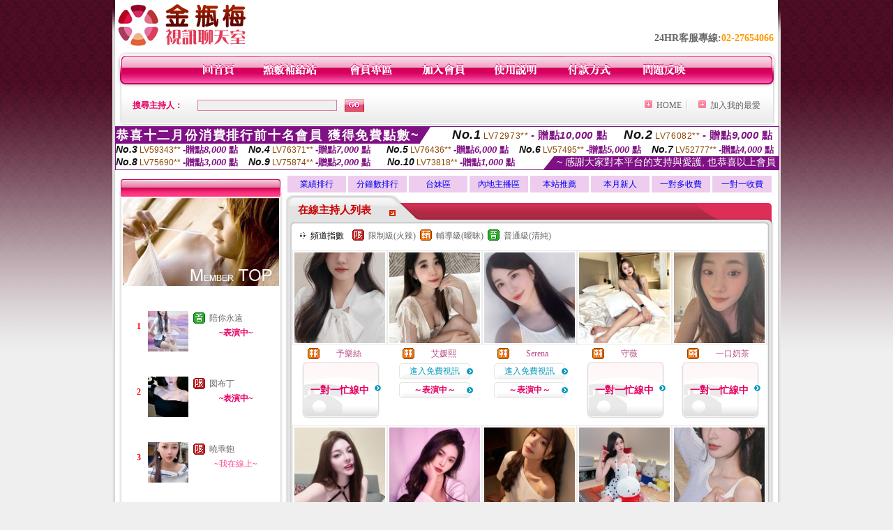

--- FILE ---
content_type: text/html; charset=Big5
request_url: http://ut-214.com/
body_size: 11369
content:
<html>

<head>
<title>
X543 辣妹視訊</title>
<meta http-equiv="PICS-Label" content='(PICS-1.1 "http://www.ticrf.org.tw/chinese/html/06-rating-v11.htm" l gen true for "http://ut-214.com" r (s 3 l 3 v 3 o 0))'>
<meta http-equiv=content-type content="text/html; charset=big5">
<meta name="Keywords" content="X543,辣妹視訊,成人聊天
">
<meta name="description" content="X543 辣妹視訊聊天室為提供跟視訊妹一對一或一對多即時視訊聊天,新手可免費試玩跟視訊妹即時互動聊天,內容含有成人資訊,未成年人請勿進入">
<style type="text/css"><!--
.text {
	font-size: 12px;
	line-height: 15px;
	color: #000000;
	text-decoration: none;
}

.link {
	font-size: 12px;
	line-height: 15px;
	color: #000000;
	text-decoration: underline;
}

.link_menu {
	font-size: 15px;
	line-height: 24px;
	text-decoration: underline;
}

.SS {font-size: 10px;line-height: 14px;}
.S {font-size: 11px;line-height: 16px;}
.M {font-size: 13px;line-height: 18px;}
.L {font-size: 15px;line-height: 20px;}
.LL {font-size: 17px;line-height: 22px;}


.t01 {
	font-family: "新細明體";
	font-size: 12px;
	color: #FFFFFF;
}
.t02 {
	font-family: "新細明體";
	font-size: 12px;
	line-height: 14px;
	color: #666666;
	text-decoration: underline;
}
.t03 {
	font-family: "新細明體";
	font-size: 12px;
	line-height: 18px;
	color: #000000;
}
.t04 {
	font-family: "新細明體";
	font-size: 12px;
	color: #FF0066;
}
.t05 {
	font-family: "新細明體";
	font-size: 12px;
	color: #000000;
}
.t06 {
	font-family: "新細明體";
	font-size: 12px;
	color: #FFFFFF;
}
.text1{
	font-family: "新細明體";
	font-size: 12px;
	color: #666666;
}
.text2{
	font-family: "新細明體";
	font-size: 15px;
	color: #990033;
}
.text3{
	font-family: "新細明體";
	font-size: 15px;
	color: #000066;
}
.text4{
	font-family: "新細明體";
	font-size: 12px;
	color: #FF6600;
}
.text5 {
	font-family: "新細明體";
	font-size: 15px;
	color: #000000;
}
.text6 {
	font-family: "新細明體";
	font-size: 12px;
	color: #FF6600;
}
.text7 {
	font-family: "新細明體";
	font-size: 15px;
	color: #FFFFFF;
	font-weight: bold;
}
.manu-black12b {
	font-size:12px;
	font-weight:bold;
	color:#000000;
	height:26px;
	text-align:center;
	line-height:24px;
	background-image: url(images/explain_02.gif);
	background-repeat: repeat-x;
	background-position: center center;
	border-left:#ffffff 1px solid;
	border-right:#ffffff 1px solid;
}
.manu-black12b a:link,.manu-black12b a:visited {color:#000000;}
.manu-black12b a:hover {color:#e60163;}

.manu-white12 {
	font-size:12px;
	color:#ffffff;
	text-align:center;
	height:26px;
	line-height:24px;
	background-image: url(images/explain_04.gif);
	background-repeat: repeat-x;
	background-position: center center;
	border-left:#ffffff 1px solid;
	border-right:#ffffff 1px solid;
}
.manu-white12 a:link,.manu-white12 a:visited {color:#ffffff;}
.manu-white12 a:hover {color:#eeeeee;}
.red-16b {font-size: 16px;font-weight: bold;color:#dc0a8f;line-height:30px;}
.red-16c {font-size: 16px;font-weight: bold;color:#f7006b;line-height:30px;}
.txt-gray {overflow:auto;border:#f4f4f4 1px solid;background-color:#f4f4f4;height:16px;color:#666666;font-size:12px;width:99%;height:125px;}
--></style>
<link href="css/main.css" rel="stylesheet" type="text/css" />
<link href="css/index.css" rel="stylesheet" type="text/css" />
<link href="css/zhuchiren.css" rel="stylesheet" type="text/css" />
<link href="css/baoxiang.css" rel="stylesheet" type="text/css" />
<script src='Scripts/AC_RunActiveContent.js' type='text/javascript'></script>
<script language="JavaScript" type="text/JavaScript">
function CHAT_GO(AID,FORMNAME){
document.form1_GO.AID.value=AID;
document.form1_GO.ROOM.value=AID;
document.form1_GO.MID.value=10000;
if(FORMNAME.uname.value=="" || FORMNAME.uname.value.indexOf("請輸入")!=-1)    {
  alert("請輸入暱稱");
  FORMNAME.uname.focus();
}else{
  var AWidth = screen.width-20;
  var AHeight = screen.height-80;
  if( document.all || document.layers ){
  utchat10000=window.open("","utchat10000","width="+AWidth+",height="+AHeight+",resizable=yes,toolbar=no,location=no,directories=no,status=no,menubar=no,copyhistory=no,top=0,left=0");
  }else{
  utchat10000=window.open("","utchat10000","width="+AWidth+",height="+AHeight+",resizable=yes,toolbar=no,location=no,directories=no,status=no,menubar=no,copyhistory=no,top=0,left=0");
  }
  document.form1_GO.uname.value=FORMNAME.uname.value;
  document.form1_GO.sex.value=FORMNAME.sex.value;
  document.form1_GO.submit();
}
}


function CHAT_GO123(AID){
  document.form1_GO.AID.value=AID;
  document.form1_GO.ROOM.value=AID;
  document.form1_GO.MID.value=10000;
  if(document.form1_GO.uname.value=="")    {
    alert("請輸入暱稱");
  }else{
    var AWidth = screen.width-20;
    var AHeight = screen.height-80;
    if( document.all || document.layers ){
    utchat10000=window.open("","utchat10000","width="+AWidth+",height="+AHeight+",resizable=yes,toolbar=no,location=no,directories=no,status=no,menubar=no,copyhistory=no,top=0,left=0");
    }else{
    utchat10000=window.open("","utchat10000","width="+AWidth+",height="+AHeight+",resizable=yes,toolbar=no,location=no,directories=no,status=no,menubar=no,copyhistory=no,top=0,left=0");
    }
    document.form1_GO.submit();
  }
}

function MM_swapImgRestore() { //v3.0
  var i,x,a=document.MM_sr; for(i=0;a&&i<a.length&&(x=a[i])&&x.oSrc;i++) x.src=x.oSrc;
}

function MM_preloadImages() { //v3.0
  var d=document; if(d.images){ if(!d.MM_p) d.MM_p=new Array();
    var i,j=d.MM_p.length,a=MM_preloadImages.arguments; for(i=0; i<a.length; i++)
    if (a[i].indexOf("#")!=0){ d.MM_p[j]=new Image; d.MM_p[j++].src=a[i];}}
}

function MM_findObj(n, d) { //v4.01
  var p,i,x;  if(!d) d=document; if((p=n.indexOf("?"))>0&&parent.frames.length) {
    d=parent.frames[n.substring(p+1)].document; n=n.substring(0,p);}
  if(!(x=d[n])&&d.all) x=d.all[n]; for (i=0;!x&&i<d.forms.length;i++) x=d.forms[i][n];
  for(i=0;!x&&d.layers&&i<d.layers.length;i++) x=MM_findObj(n,d.layers[i].document);
  if(!x && d.getElementById) x=d.getElementById(n); return x;
}

function MM_swapImage() { //v3.0
  var i,j=0,x,a=MM_swapImage.arguments; document.MM_sr=new Array; for(i=0;i<(a.length-2);i+=3)
   if ((x=MM_findObj(a[i]))!=null){document.MM_sr[j++]=x; if(!x.oSrc) x.oSrc=x.src; x.src=a[i+2];}
}


 function aa() {
   if (window.event.ctrlKey)
       {
     window.event.returnValue = false;
         return false;
       }
 }
 function bb() {
   window.event.returnValue = false;
 }
function MM_openBrWindow(theURL,winName,features) { //v2.0
 window.open(theURL,winName,features);
}


//-->
</script>

</head>
<!--body bgcolor=#000000 text=#000000 link=#0000CC vlink=#3987C6 topMargin=5 marginheight=0 marginwidth=0-->
<body>
<center><div id='main'><div id='main-l'><img src='images/mm69-bg-left.gif' width='4' height='50' /></div><div id='main-m'><table width='950' border='0' align='center' cellpadding='0' cellspacing='0' bgcolor='#FFFFFF'><tr><td width='235' height='70' align='left' valign='middle'><img src='images/mm69_logo.gif' width='235' height='66' /></td><td width='715' align='right' valign='bottom'><span class='black14-b'>24HR客服專線:</span><span class='tel-b'>02-27654066</span>&nbsp;&nbsp;</td></tr><tr><td colspan='2' align='left' valign='middle'><img src='images/mm69_05.gif' width='950' height='10' /></td></tr></table><table width='950' border='0' align='center' cellpadding='0' cellspacing='0' bgcolor='#FFFFFF'><tr><td width='16' align='left' background='images/mm69_08.gif'><img src='images/mm69_07.gif' width='16' height='41' /></td><td width='919' background='images/mm69_08.gif'><table width='730' border='0' align='center' cellpadding='0' cellspacing='0'><tr><td align='center'><a href='./index.phtml?FID=1547235'><img src='images/mm69_10.gif' width='49' height='41' border='0' /></a></td><td align='center'><img src='images/mm69_08.gif' width='1' height='41' /></td><td align='center'><a href='/PAY1/?UID=&FID=1547235' TARGET='_blank'><img src='images/mm69_12.gif' width='83' height='41' /></a></td><td align='center'><img src='images/mm69_08.gif' width='1' height='41' /></td><td align='center'><a href='./index.phtml?PUT=up_logon&FID=1547235'><img src='images/mm69_14.gif' width='67' height='41' border='0' /></a></td><td align='center'><img src='images/mm69_08.gif' width='1' height='41' /></td><td align='center'><a href='./index.phtml?PUT=up_reg&s=1&FID=1547235'><img src='images/mm69_16.gif' width='67' height='41' border='0' /></a></td><td align='center'><img src='images/mm69_08.gif' width='1' height='41' /></td><td align='center'><a href='./index.phtml?PUT=faq&FID=1547235'><img src='images/mm69_18.gif' width='66' height='41' border='0' /></a></td><td align='center'><img src='images/mm69_08.gif' width='1' height='41' /></td><td align='center'><a href='./index.phtml?PUT=pay_doc1&FID=1547235'><img src='images/mm69_20.gif' width='69' height='41' border='0' /></a></td><td align='center'><img src='images/mm69_08.gif' width='1' height='41' /></td><td align='center'><a href='./index.phtml?PUT=mailbox&FID=1547235'><img src='images/mm69_22.gif' width='68' height='41' border='0' /></a></td></tr></table></td><td width='15' align='right' background='images/mm69_08.gif'><img src='images/mm69_24.gif' width='15' height='41' /></td></tr></table><SCRIPT language='JavaScript'>function CHECK_SEARCH_KEY(FORMNAME){var error;if (FORMNAME.KEY_STR.value.length<2){alert('您輸入的搜尋字串必需多於 2 字元!!');FORMNAME.KEY_STR.focus();return false;}return true;}</SCRIPT><table width='950' height='60' border='0' align='center' cellpadding='0' cellspacing='0'><tr><form name='SEARCHFORM' action='./index.phtml' align=center method=POST onSubmit='return CHECK_SEARCH_KEY(SEARCHFORM);'><input type=hidden name='PUT' value=''><input type=hidden name='FID' value='1547235'><td class='top-bg'><table width='900' border='0' align='center' cellpadding='0' cellspacing='0'><tr><td width='93' align='left' class='red12-b'>搜尋主持人：</td><td width='211'><input name='KEY_STR' type='text' class='input-red-border' VALUE='' /></td><td width='191'><input type='image' src='images/mm69_go.gif' width='28' height='18' /></td><td align='right' valign='middle' class='gray-12'>&nbsp;&nbsp;</td><td align='right' width='80' valign='middle' class='gray-12'><img src='images/mm69_add.gif' width='11' height='11' />&nbsp;&nbsp;<a href='./index.phtml?FID=1547235'>HOME</a>&nbsp;</td><td width='10' align='center' valign='middle' class='gray-12'><img src='images/mm69-line.gif' /></td><td width='100' align='right' valign='middle' class='gray-12'><img src='images/mm69_add.gif' width='11' height='11' />&nbsp;&nbsp;<a href='javascript:window.external.AddFavorite ("http://ut-214.com","X543 辣妹視訊")'>加入我的最愛</a></td></form></tr></table></td></tr></table><table width='0' border='0' cellpadding='0' cellspacing='0'><TR><TD></TD></TR><form method='POST' action='/V4/index.phtml'  target='utchat10000' name='form1_GO'><input type='HIDDEN' name='uname' value=''><input type='HIDDEN' name='password' value=''><input type='HIDDEN' name='sex' value=''><input type='HIDDEN' name='sextype' value=''><input type='HIDDEN' name='age' value=''><input type='HIDDEN' name='MID' value='10000'><input type='HIDDEN' name='UID' value=''><input type='HIDDEN' name='ROOM' value=''><input type='HIDDEN' name='AID' value=''><input type='HIDDEN' name='FID' value='1547235'><input type='HIDDEN' name='ACTIONTYPE' value='AUTO'></form></TABLE><SCRIPT>
function CHATGO(AID,ACTIONTYPE){
  //document.FORM_GO_CHAT.ACTIONTYPE.value=ACTIONTYPE;
  //document.FORM_GO_CHAT.AID.value=AID;
  //document.FORM_GO_CHAT.ROOM.value=AID;
  //document.FORM_GO_CHAT.MID.value=10000;
  var AW = screen.availWidth;
  var AH = screen.availHeight;
 if( document.all || document.layers ){
   utchat10000=window.open('./V4MEIMEI69/index.phtml?ACTIONTYPE='+ACTIONTYPE+'&MID=10000&ROOM='+AID+'&AID='+AID+'&FID=1547235','utchat10000','width='+AW+',height='+AH+',resizable=yes,toolbar=no,location=no,directories=no,status=no,menubar=no,copyhistory=no,top=0,left=0,scrollbars=yes');
 }else{
   utchat10000=window.open('./V4MEIMEI69/index.phtml?ACTIONTYPE='+ACTIONTYPE+'&MID=10000&ROOM='+AID+'&AID='+AID+'&FID=1547235','utchat10000','width='+AW+',height='+AH+',resizable=yes,toolbar=no,location=no,directories=no,status=no,menubar=no,copyhistory=no,top=0,left=0,scrollbars=yes');
 }}</SCRIPT><table width='0' border='0' cellpadding='0' cellspacing='0'><TR><TD></TD></TR>
<form method='GET' action='./V4MEIMEI69/index.phtml'  target='utchat10000' name='FORM_GO_CHAT'>
<input type='HIDDEN' name='uname' value=''>
<input type='HIDDEN' name='password' value=''>
<input type='HIDDEN' name='sex' value=''>
<input type='HIDDEN' name='sextype' value=''>
<input type='HIDDEN' name='age' value=''>
<input type='HIDDEN' name='NICKNAME' value=''><input type='HIDDEN' name='USERID' value=''><input type='HIDDEN' name='USER_PASSWORD' value=''><input type='HIDDEN' name='ACTIONTYPE' value=''><input type='HIDDEN' name='MID' value='10000'>
<input type='HIDDEN' name='UID' value=''>
<input type='HIDDEN' name='ROOM' value=''>
<input type='HIDDEN' name='AID' value=''>
<input type='HIDDEN' name='FID' value='1547235'>
</form></TABLE><div style="margin: auto;width: 950px;border:1px solid #7f1184; font-family:Helvetica, Arial, 微軟正黑體 ,sans-serif;font-size: 13px; background-color: #ffffff">
<table border="0" cellpadding="0" cellspacing="0" width="100%">
            <tr>
              <td align="left" valign="top">
                <table border="0" cellpadding="0" cellspacing="0" height="23">
                  <tr>
                    <td height="23" bgcolor="#7f1184"><b style="letter-spacing:0.1em;color:#FFFFFF;font-size:18px"> 恭喜十二月份消費排行前十名會員 獲得免費點數~</b></td>
                    <td align="left" valign="top" width="15">
                      <div style="border-style:solid;border-width: 23px 15px 0 0;border-color: #7e1184 transparent transparent transparent;"></div>
                    </td>
                  </tr>
                </table>
              </td>
              <td align="left" style="letter-spacing:0.05em">
                <b style="color:#111111;font-size:18px"><em>No.1</em></b>&nbsp;<span style="color:#8c4600">LV72973**</span>
                <b style="color:#7f1184;font-size:15px"> - 贈點<em>10,000</em> 點</b>
              </td>
              <td align="center" style="letter-spacing:0.05em">
                <b style="color:#111111;font-size:18px"><em>No.2</em></b>&nbsp;<span style="color:#8c4600">LV76082**</span>
                <b style="color:#7f1184;font-size:15px"> - 贈點<em>9,000</em> 點</b>
              </td>
            </tr>
          </table>
          <table border="0" cellpadding="0" cellspacing="0" width="100%">
            <tr>
              <td width="20%">
                <b style="color:#111111;font-size:14px"><em>No.3</em></b>&nbsp;<span style="color:#8c4600;font-size:12px">LV59343**</span>
                <b style="color:#7f1184;font-size:13px"> -贈點<em>8,000</em> 點</b>
              </td>
              <td width="20%">
                <b style="color:#111111;font-size:14px"><em>No.4</em></b>&nbsp;<span style="color:#8c4600;font-size:12px">LV76371**</span>
                <b style="color:#7f1184;font-size:13px"> -贈點<em>7,000</em> 點</b>
              </td>
              <td align="center" width="20%">
                <b style="color:#111111;font-size:14px"><em>No.5</em></b>&nbsp;<span style="color:#8c4600;font-size:12px">LV76436**</span>
                <b style="color:#7f1184;font-size:13px"> -贈點<em>6,000</em> 點</b>
              </td>
              <td align="center">
                <b style="color:#111111;font-size:14px"><em>No.6</em></b>&nbsp;<span style="color:#8c4600;font-size:12px">LV57495**</span>
                <b style="color:#7f1184;font-size:13px"> -贈點<em>5,000</em> 點</b>
              </td>
              <td align="center">
                <b style="color:#111111;font-size:14px"><em>No.7</em></b>&nbsp;<span style="color:#8c4600;font-size:12px">LV52777**</span>
                <b style="color:#7f1184;font-size:13px"> -贈點<em>4,000</em> 點</b>
              </td>
            </tr>
          </table>
          <table border="0" cellpadding="0" cellspacing="0" width="100%">
            <tr>
              <td width="20%">
                <b style="color:#111111;font-size:14px"><em>No.8</em></b>&nbsp;<span style="color:#8c4600;font-size:12px">LV75690**</span>
                <b style="color:#7f1184;font-size:13px"> -贈點<em>3,000</em> 點</b>
              </td>
              <td width="20%">
                <b style="color:#111111;font-size:14px"><em>No.9</em></b>&nbsp;<span style="color:#8c4600;font-size:12px">LV75874**</span>
                <b style="color:#7f1184;font-size:13px"> -贈點<em>2,000</em> 點</b>
              </td>
              <td align="center">
                <b style="color:#111111;font-size:14px"><em>No.10</em></b>&nbsp;<span style="color:#8c4600;font-size:12px">LV73818**</span>
                <b style="color:#7f1184;font-size:13px"> -贈點<em>1,000</em> 點</b>
              </td>
              <td align="right" valign="bottom">
                <table border="0" cellpadding="0" cellspacing="0">
                  <tr>
                    <td align="right" valign="top" width="15">
                      <div style="border-style: solid;border-width:0 0 19px 15px;border-color: transparent transparent #7e1184 transparent;"></div>
                    </td>
                    <td bgcolor="#7f1184" style="color:#FFFFFF;font-size:14px">&nbsp;~ 感謝大家對本平台的支持與愛護, 也恭喜以上會員&nbsp;</td>
                  </tr>
                </table>
              </td>
            </tr>
          </table>
        </div>
<table width='100%' border='0' cellpadding='0' cellspacing='0' bgcolor='#FFFFFF'><tr><td height='5'></td></tr></table><table width='938' border='0' align='center' cellpadding='0' cellspacing='0'><table width='938' border='0' align='center' cellpadding='0' cellspacing='0'><tr><td width='234' align='center' valign='top' class='box-bg3'><table width='234' border='0' align='center' cellpadding='0' cellspacing='0'><tr><td height='8' bgcolor='#FFFFFF'></td></tr><tr><td class='manu-1'></td></tr><tr><td align='center' valign='bottom' class='xinren-pic'><img src='images/mm69_66.jpg' /></td></tr><tr><td align='center' valign='bottom'><table width='100%' border='0' cellspacing='0' cellpadding='0' style='margin-top:10px;'><tr><td width='13%' align='right'><B><FONT COLOR='RED'>1</FONT></B></td><td width='29%' align='right' class='xinren-pic-s'><br />&nbsp;<A href='./?PUT=a_show&AID=296282&FID=1547235&R2=&CHANNEL=' ><img src='/A_PH/296282/1-135x135.jpg' /></a></td><td width='58%' align='center' valign='middle' class='gray-12'><table width='100%' border='0' cellspacing='0' cellpadding='0'><TR><TD WIDTH='30' ALIGN='CENTER'><img src='/images/slevel0.gif' width='17' height='16' BORDER=0 ALT='節目等級為普通級適合所有年齡層進入'></TD><TD ALIGN='LEFT'><A href='./?PUT=a_show&AID=296282&FID=1547235&R2=&CHANNEL=' >陪你永遠 </a></TD></TR></TABLE><span class='red12-b'>~表演中~</span></td></tr><tr><td width='13%' align='right'><B><FONT COLOR='RED'>2</FONT></B></td><td width='29%' align='right' class='xinren-pic-s'><br />&nbsp;<A href='./?PUT=a_show&AID=296257&FID=1547235&R2=&CHANNEL=' ><img src='/A_PH/296257/1-135x135.jpg' /></a></td><td width='58%' align='center' valign='middle' class='gray-12'><table width='100%' border='0' cellspacing='0' cellpadding='0'><TR><TD WIDTH='30' ALIGN='CENTER'><img src='/images/slevel1.gif' width='17' height='16' BORDER=0 ALT='節目等級為限制級適合年齡滿21歲之成人進入'></TD><TD ALIGN='LEFT'><A href='./?PUT=a_show&AID=296257&FID=1547235&R2=&CHANNEL=' >囡布丁 </a></TD></TR></TABLE><span class='red12-b'>~表演中~</span></td></tr><tr><td width='13%' align='right'><B><FONT COLOR='RED'>3</FONT></B></td><td width='29%' align='right' class='xinren-pic-s'><br />&nbsp;<A href='./?PUT=a_show&AID=296159&FID=1547235&R2=&CHANNEL=' ><img src='/A_PH/296159/1-135x135.jpg' /></a></td><td width='58%' align='center' valign='middle' class='gray-12'><table width='100%' border='0' cellspacing='0' cellpadding='0'><TR><TD WIDTH='30' ALIGN='CENTER'><img src='/images/slevel1.gif' width='17' height='16' BORDER=0 ALT='節目等級為限制級適合年齡滿21歲之成人進入'></TD><TD ALIGN='LEFT'><A href='./?PUT=a_show&AID=296159&FID=1547235&R2=&CHANNEL=' >曉乖飽 </a></TD></TR></TABLE><A href="Javascript:CHATGO('296159','4');"><span class='pink12'>~我在線上~</span></a></td></tr><tr><td width='13%' align='right'><B><FONT COLOR='RED'>4</FONT></B></td><td width='29%' align='right' class='xinren-pic-s'><br />&nbsp;<A href='./?PUT=a_show&AID=295778&FID=1547235&R2=&CHANNEL=' ><img src='/A_PH/295778/1-135x135.jpg' /></a></td><td width='58%' align='center' valign='middle' class='gray-12'><table width='100%' border='0' cellspacing='0' cellpadding='0'><TR><TD WIDTH='30' ALIGN='CENTER'><img src='/images/slevel2.gif' width='17' height='16' BORDER=0 ALT='節目等級為輔導級適合年齡滿18歲之成人進入'></TD><TD ALIGN='LEFT'><A href='./?PUT=a_show&AID=295778&FID=1547235&R2=&CHANNEL=' >柒柒小寶 </a></TD></TR></TABLE><span class='red12-b'>~表演中~</span></td></tr><tr><td width='13%' align='right'><B><FONT COLOR='RED'>5</FONT></B></td><td width='29%' align='right' class='xinren-pic-s'><br />&nbsp;<A href='./?PUT=a_show&AID=295437&FID=1547235&R2=&CHANNEL=' ><img src='/A_PH/295437/1-135x135.jpg' /></a></td><td width='58%' align='center' valign='middle' class='gray-12'><table width='100%' border='0' cellspacing='0' cellpadding='0'><TR><TD WIDTH='30' ALIGN='CENTER'><img src='/images/slevel2.gif' width='17' height='16' BORDER=0 ALT='節目等級為輔導級適合年齡滿18歲之成人進入'></TD><TD ALIGN='LEFT'><A href='./?PUT=a_show&AID=295437&FID=1547235&R2=&CHANNEL=' >萌萌女神 </a></TD></TR></TABLE><span class='red12-b'>~表演中~</span></td></tr><tr><td width='13%' align='right'><B><FONT COLOR='RED'>6</FONT></B></td><td width='29%' align='right' class='xinren-pic-s'><br />&nbsp;<A href='./?PUT=a_show&AID=295436&FID=1547235&R2=&CHANNEL=' ><img src='/A_PH/295436/1-135x135.jpg' /></a></td><td width='58%' align='center' valign='middle' class='gray-12'><table width='100%' border='0' cellspacing='0' cellpadding='0'><TR><TD WIDTH='30' ALIGN='CENTER'><img src='/images/slevel2.gif' width='17' height='16' BORDER=0 ALT='節目等級為輔導級適合年齡滿18歲之成人進入'></TD><TD ALIGN='LEFT'><A href='./?PUT=a_show&AID=295436&FID=1547235&R2=&CHANNEL=' >婂婂妹妹 </a></TD></TR></TABLE><A href="Javascript:CHATGO('295436','4');"><span class='pink12'>~我在線上~</span></a></td></tr><tr><td width='13%' align='right'><B><FONT COLOR='RED'>7</FONT></B></td><td width='29%' align='right' class='xinren-pic-s'><br />&nbsp;<A href='./?PUT=a_show&AID=295333&FID=1547235&R2=&CHANNEL=' ><img src='/A_PH/295333/1-135x135.jpg' /></a></td><td width='58%' align='center' valign='middle' class='gray-12'><table width='100%' border='0' cellspacing='0' cellpadding='0'><TR><TD WIDTH='30' ALIGN='CENTER'><img src='/images/slevel1.gif' width='17' height='16' BORDER=0 ALT='節目等級為限制級適合年齡滿21歲之成人進入'></TD><TD ALIGN='LEFT'><A href='./?PUT=a_show&AID=295333&FID=1547235&R2=&CHANNEL=' >沈佳云 </a></TD></TR></TABLE><span class='red12-b'>~表演中~</span></td></tr><tr><td width='13%' align='right'><B><FONT COLOR='RED'>8</FONT></B></td><td width='29%' align='right' class='xinren-pic-s'><br />&nbsp;<A href='./?PUT=a_show&AID=295277&FID=1547235&R2=&CHANNEL=' ><img src='/A_PH/295277/1-135x135.jpg' /></a></td><td width='58%' align='center' valign='middle' class='gray-12'><table width='100%' border='0' cellspacing='0' cellpadding='0'><TR><TD WIDTH='30' ALIGN='CENTER'><img src='/images/slevel2.gif' width='17' height='16' BORDER=0 ALT='節目等級為輔導級適合年齡滿18歲之成人進入'></TD><TD ALIGN='LEFT'><A href='./?PUT=a_show&AID=295277&FID=1547235&R2=&CHANNEL=' >Sinny </a></TD></TR></TABLE><span class='red12-b'>~表演中~</span></td></tr><tr><td width='13%' align='right'><B><FONT COLOR='RED'>9</FONT></B></td><td width='29%' align='right' class='xinren-pic-s'><br />&nbsp;<A href='./?PUT=a_show&AID=295046&FID=1547235&R2=&CHANNEL=' ><img src='/A_PH/295046/1-135x135.jpg' /></a></td><td width='58%' align='center' valign='middle' class='gray-12'><table width='100%' border='0' cellspacing='0' cellpadding='0'><TR><TD WIDTH='30' ALIGN='CENTER'><img src='/images/slevel1.gif' width='17' height='16' BORDER=0 ALT='節目等級為限制級適合年齡滿21歲之成人進入'></TD><TD ALIGN='LEFT'><A href='./?PUT=a_show&AID=295046&FID=1547235&R2=&CHANNEL=' >不穿內褲 </a></TD></TR></TABLE><span class='red12-b'>~表演中~</span></td></tr><tr><td width='13%' align='right'><B><FONT COLOR='RED'>10</FONT></B></td><td width='29%' align='right' class='xinren-pic-s'><br />&nbsp;<A href='./?PUT=a_show&AID=294906&FID=1547235&R2=&CHANNEL=' ><img src='/A_PH/294906/1-135x135.jpg' /></a></td><td width='58%' align='center' valign='middle' class='gray-12'><table width='100%' border='0' cellspacing='0' cellpadding='0'><TR><TD WIDTH='30' ALIGN='CENTER'><img src='/images/slevel1.gif' width='17' height='16' BORDER=0 ALT='節目等級為限制級適合年齡滿21歲之成人進入'></TD><TD ALIGN='LEFT'><A href='./?PUT=a_show&AID=294906&FID=1547235&R2=&CHANNEL=' >如意兒 </a></TD></TR></TABLE><A href="Javascript:CHATGO('294906','4');"><span class='pink12'>~我在線上~</span></a></td></tr><tr><td width='13%' align='right'><B><FONT COLOR='RED'>11</FONT></B></td><td width='29%' align='right' class='xinren-pic-s'><br />&nbsp;<A href='./?PUT=a_show&AID=294752&FID=1547235&R2=&CHANNEL=' ><img src='/A_PH/294752/1-135x135.jpg' /></a></td><td width='58%' align='center' valign='middle' class='gray-12'><table width='100%' border='0' cellspacing='0' cellpadding='0'><TR><TD WIDTH='30' ALIGN='CENTER'><img src='/images/slevel1.gif' width='17' height='16' BORDER=0 ALT='節目等級為限制級適合年齡滿21歲之成人進入'></TD><TD ALIGN='LEFT'><A href='./?PUT=a_show&AID=294752&FID=1547235&R2=&CHANNEL=' >雅婷妹妹 </a></TD></TR></TABLE><A href="Javascript:CHATGO('294752','4');"><span class='pink12'>~我在線上~</span></a></td></tr><tr><td width='13%' align='right'><B><FONT COLOR='RED'>12</FONT></B></td><td width='29%' align='right' class='xinren-pic-s'><br />&nbsp;<A href='./?PUT=a_show&AID=294741&FID=1547235&R2=&CHANNEL=' ><img src='/A_PH/294741/1-135x135.jpg' /></a></td><td width='58%' align='center' valign='middle' class='gray-12'><table width='100%' border='0' cellspacing='0' cellpadding='0'><TR><TD WIDTH='30' ALIGN='CENTER'><img src='/images/slevel1.gif' width='17' height='16' BORDER=0 ALT='節目等級為限制級適合年齡滿21歲之成人進入'></TD><TD ALIGN='LEFT'><A href='./?PUT=a_show&AID=294741&FID=1547235&R2=&CHANNEL=' >小伊琳 </a></TD></TR></TABLE><span class='red12-b'>~表演中~</span></td></tr><tr><td width='13%' align='right'><B><FONT COLOR='RED'>13</FONT></B></td><td width='29%' align='right' class='xinren-pic-s'><br />&nbsp;<A href='./?PUT=a_show&AID=294624&FID=1547235&R2=&CHANNEL=' ><img src='/A_PH/294624/1-135x135.jpg' /></a></td><td width='58%' align='center' valign='middle' class='gray-12'><table width='100%' border='0' cellspacing='0' cellpadding='0'><TR><TD WIDTH='30' ALIGN='CENTER'><img src='/images/slevel1.gif' width='17' height='16' BORDER=0 ALT='節目等級為限制級適合年齡滿21歲之成人進入'></TD><TD ALIGN='LEFT'><A href='./?PUT=a_show&AID=294624&FID=1547235&R2=&CHANNEL=' >玥小妹 </a></TD></TR></TABLE><A href="Javascript:CHATGO('294624','4');"><span class='pink12'>~我在線上~</span></a></td></tr><tr><td width='13%' align='right'><B><FONT COLOR='RED'>14</FONT></B></td><td width='29%' align='right' class='xinren-pic-s'><br />&nbsp;<A href='./?PUT=a_show&AID=294617&FID=1547235&R2=&CHANNEL=' ><img src='/A_PH/294617/1-135x135.jpg' /></a></td><td width='58%' align='center' valign='middle' class='gray-12'><table width='100%' border='0' cellspacing='0' cellpadding='0'><TR><TD WIDTH='30' ALIGN='CENTER'><img src='/images/slevel0.gif' width='17' height='16' BORDER=0 ALT='節目等級為普通級適合所有年齡層進入'></TD><TD ALIGN='LEFT'><A href='./?PUT=a_show&AID=294617&FID=1547235&R2=&CHANNEL=' >曉葵醬 </a></TD></TR></TABLE><A href="Javascript:CHATGO('294617','4');"><span class='pink12'>~我在線上~</span></a></td></tr><tr><td width='13%' align='right'><B><FONT COLOR='RED'>15</FONT></B></td><td width='29%' align='right' class='xinren-pic-s'><br />&nbsp;<A href='./?PUT=a_show&AID=294611&FID=1547235&R2=&CHANNEL=' ><img src='/A_PH/294611/1-135x135.jpg' /></a></td><td width='58%' align='center' valign='middle' class='gray-12'><table width='100%' border='0' cellspacing='0' cellpadding='0'><TR><TD WIDTH='30' ALIGN='CENTER'><img src='/images/slevel2.gif' width='17' height='16' BORDER=0 ALT='節目等級為輔導級適合年齡滿18歲之成人進入'></TD><TD ALIGN='LEFT'><A href='./?PUT=a_show&AID=294611&FID=1547235&R2=&CHANNEL=' >酥奈兒 </a></TD></TR></TABLE><A href="Javascript:CHATGO('294611','4');"><span class='pink12'>~我在線上~</span></a></td></tr><tr><td width='13%' align='right'><B><FONT COLOR='RED'>16</FONT></B></td><td width='29%' align='right' class='xinren-pic-s'><br />&nbsp;<A href='./?PUT=a_show&AID=294574&FID=1547235&R2=&CHANNEL=' ><img src='/A_PH/294574/1-135x135.jpg' /></a></td><td width='58%' align='center' valign='middle' class='gray-12'><table width='100%' border='0' cellspacing='0' cellpadding='0'><TR><TD WIDTH='30' ALIGN='CENTER'><img src='/images/slevel2.gif' width='17' height='16' BORDER=0 ALT='節目等級為輔導級適合年齡滿18歲之成人進入'></TD><TD ALIGN='LEFT'><A href='./?PUT=a_show&AID=294574&FID=1547235&R2=&CHANNEL=' >夏苡芯 </a></TD></TR></TABLE><span class='red12-b'>~表演中~</span></td></tr><tr><td width='13%' align='right'><B><FONT COLOR='RED'>17</FONT></B></td><td width='29%' align='right' class='xinren-pic-s'><br />&nbsp;<A href='./?PUT=a_show&AID=294565&FID=1547235&R2=&CHANNEL=' ><img src='/A_PH/294565/1-135x135.jpg' /></a></td><td width='58%' align='center' valign='middle' class='gray-12'><table width='100%' border='0' cellspacing='0' cellpadding='0'><TR><TD WIDTH='30' ALIGN='CENTER'><img src='/images/slevel0.gif' width='17' height='16' BORDER=0 ALT='節目等級為普通級適合所有年齡層進入'></TD><TD ALIGN='LEFT'><A href='./?PUT=a_show&AID=294565&FID=1547235&R2=&CHANNEL=' >莯暮 </a></TD></TR></TABLE><A href="Javascript:CHATGO('294565','4');"><span class='pink12'>~我在線上~</span></a></td></tr><tr><td width='13%' align='right'><B><FONT COLOR='RED'>18</FONT></B></td><td width='29%' align='right' class='xinren-pic-s'><br />&nbsp;<A href='./?PUT=a_show&AID=294521&FID=1547235&R2=&CHANNEL=' ><img src='/A_PH/294521/1-135x135.jpg' /></a></td><td width='58%' align='center' valign='middle' class='gray-12'><table width='100%' border='0' cellspacing='0' cellpadding='0'><TR><TD WIDTH='30' ALIGN='CENTER'><img src='/images/slevel1.gif' width='17' height='16' BORDER=0 ALT='節目等級為限制級適合年齡滿21歲之成人進入'></TD><TD ALIGN='LEFT'><A href='./?PUT=a_show&AID=294521&FID=1547235&R2=&CHANNEL=' >長腿嫩妹 </a></TD></TR></TABLE><A href="Javascript:CHATGO('294521','4');"><span class='pink12'>~我在線上~</span></a></td></tr><tr><td width='13%' align='right'><B><FONT COLOR='RED'>19</FONT></B></td><td width='29%' align='right' class='xinren-pic-s'><br />&nbsp;<A href='./?PUT=a_show&AID=294032&FID=1547235&R2=&CHANNEL=' ><img src='/A_PH/294032/1-135x135.jpg' /></a></td><td width='58%' align='center' valign='middle' class='gray-12'><table width='100%' border='0' cellspacing='0' cellpadding='0'><TR><TD WIDTH='30' ALIGN='CENTER'><img src='/images/slevel0.gif' width='17' height='16' BORDER=0 ALT='節目等級為普通級適合所有年齡層進入'></TD><TD ALIGN='LEFT'><A href='./?PUT=a_show&AID=294032&FID=1547235&R2=&CHANNEL=' >越南蕙喬 </a></TD></TR></TABLE><A href="Javascript:CHATGO('294032','4');"><span class='pink12'>~我在線上~</span></a></td></tr><tr><td width='13%' align='right'><B><FONT COLOR='RED'>20</FONT></B></td><td width='29%' align='right' class='xinren-pic-s'><br />&nbsp;<A href='./?PUT=a_show&AID=293830&FID=1547235&R2=&CHANNEL=' ><img src='/A_PH/293830/1-135x135.jpg' /></a></td><td width='58%' align='center' valign='middle' class='gray-12'><table width='100%' border='0' cellspacing='0' cellpadding='0'><TR><TD WIDTH='30' ALIGN='CENTER'><img src='/images/slevel2.gif' width='17' height='16' BORDER=0 ALT='節目等級為輔導級適合年齡滿18歲之成人進入'></TD><TD ALIGN='LEFT'><A href='./?PUT=a_show&AID=293830&FID=1547235&R2=&CHANNEL=' >中二娃娃 </a></TD></TR></TABLE><span class='red12-b'>~表演中~</span></td></tr></table></td></tr><tr><td height='22' align='center' valign='bottom'><img src='images/mm69_56.gif' width='234' height='20' /></td></tr></table><img src='/images/18r.jpg' width='228' height='140' alt='18r'></td><td width='6'></td><td width='700' align='center' valign='top'><table width='100%' border='0' align='center' cellpadding='3' cellspacing='3' CLASS='M'><TR><td align='CENTER' WIDTH='12%' BGCOLOR='#EECCEE'><a href='./index.phtml?PUT=A_SORT&SORT=N&ON=1&FID=1547235'>業績排行</a></td><td align='CENTER' WIDTH='12%' BGCOLOR='#EECCEE'><a href='./index.phtml?PUT=A_SORT&SORT=N1&ON=1&FID=1547235'>分鐘數排行</a></td><td align='CENTER' WIDTH='12%' BGCOLOR='#EECCEE'><a href='./index.phtml?PUT=A_SORT&SORT=TW&FID=1547235'>台妹區</a></td><td align='CENTER' WIDTH='12%' BGCOLOR='#EECCEE'><a href='./index.phtml?PUT=A_SORT&SORT=CN&FID=1547235'>內地主播區</a></td><td align='CENTER' WIDTH='12%' BGCOLOR='#EECCEE'><a href='./index.phtml?PUT=A_SORT&SORT=HOT&ON=1&FID=1547235'>本站推薦</a></td><td align='CENTER' WIDTH='12%' BGCOLOR='#EECCEE'><a href='./index.phtml?PUT=A_SORT&SORT=NEW&ON=1&FID=1547235'>本月新人</a></td><td align='CENTER' WIDTH='12%' BGCOLOR='#EECCEE'><a href='./index.phtml?PUT=A_SORT&SORT=R6&ON=1&FID=1547235'>一對多收費</a></td><td align='CENTER' WIDTH='12%' BGCOLOR='#EECCEE'><a href='./index.phtml?PUT=A_SORT&SORT=R7&ON=1&FID=1547235'>一對一收費</a></td></tr></table><table width='700' border='0' cellspacing='0' cellpadding='0'><tr><td valign='top' class='box-bg4'><table width='95%' border='0' align='center' cellpadding='0' cellspacing='0'><tr><td height='12' colspan='2'></td></tr><tr><td width='88%' align='left'><B><FONT COLOR='#CC0000' CLASS='L'>在線主持人列表</FONT></B></td><td width='12%' align='center'></td></tr></table></td></tr><tr><td class='box-bg5'><table width='94%' border='0' align='center' cellpadding='0' cellspacing='0'><tr><td height='24' align='left' valign='bottom' class='gray-12'><table border='0' cellpadding='0' cellspacing='0'><tr><td><img src='images/mm69_48.gif' />&nbsp;&nbsp;</TD><TD>頻道指數&nbsp;&nbsp;</TD><TD>&nbsp;&nbsp;<A HREF='./index.phtml?PUT=A_SORT&SORT=R41&FID=1547235'><img src='/images/slevel1.gif' width='17' height='16' BORDER='0' TITLE='節目等級為限制級適合年齡滿21歲之成人進入'></A></TD><TD>&nbsp;&nbsp;<A HREF='./index.phtml?PUT=A_SORT&SORT=R41&FID=1547235'>限制級(火辣)</A></TD><TD>&nbsp;&nbsp;<A HREF='./index.phtml?PUT=A_SORT&SORT=R42&FID=1547235'><img src='/images/slevel2.gif' width='17' height='16' BORDER='0' TITLE='節目等級為輔導級適合年齡滿18歲之成人進入'></A></TD><TD>&nbsp;&nbsp;<A HREF='./index.phtml?PUT=A_SORT&SORT=R42&FID=1547235'>輔導級(曖昧)</A></TD><TD>&nbsp;&nbsp;<A HREF='./index.phtml?PUT=A_SORT&SORT=R40&FID=1547235'><img src='/images/slevel0.gif' width='17' height='16' BORDER='0' TITLE='節目等級為普通級適合所有年齡層進入'></A></TD><TD>&nbsp;&nbsp;<A HREF='./index.phtml?PUT=A_SORT&SORT=R40&FID=1547235'>普通級(清純)</A></td></tr></table></td></tr></table><table width='95%' border='0' align='center' cellpadding='0' cellspacing='0'><tr><td><TR><td width='16.6%' valign='top' scope='col'><table width='100%' border='0' cellspacing='0' cellpadding='0'><tr><td align='center' class='liaotian-pic'><A href='./index.phtml?PUT=a_show&AID=252528&FID=1547235&R2=&CHANNEL='><img src='http://61.31.228.27/A_PH/252528/3-135x135.jpg' WIDTH='130'/></a></td></tr><tr><td align='center'><table width='100%' border='0' cellspacing='0' cellpadding='0'><TR><TD WIDTH='60' ALIGN='CENTER'><img src='/images/slevel2.gif' width='17' height='16' BORDER=0 ALT='節目等級為輔導級適合年齡滿18歲之成人進入'></TD><TD ALIGN='LEFT'><span class='gray-12'><A href='./index.phtml?PUT=a_show&AID=252528&FID=1547235&R2=&CHANNEL='></a></span>&nbsp;<span class='red12-c'><A href='./index.phtml?PUT=a_show&AID=252528&FID=1547235&R2=&CHANNEL='>予樂絲</a></span></TD></TR></TABLE></td></tr><tr><td align='center' valign='middle' class='box-zt2'><font class='zt-red14b'>一對一忙線中</font></td></tr></table></TD><td width='16.6%' valign='top' scope='col'><table width='100%' border='0' cellspacing='0' cellpadding='0'><tr><td align='center' class='liaotian-pic'><A href='./index.phtml?PUT=a_show&AID=187078&FID=1547235&R2=&CHANNEL='><img src='http://61.31.228.27/A_PH/187078/3-135x135.jpg' WIDTH='130'/></a></td></tr><tr><td align='center'><table width='100%' border='0' cellspacing='0' cellpadding='0'><TR><TD WIDTH='60' ALIGN='CENTER'><img src='/images/slevel2.gif' width='17' height='16' BORDER=0 ALT='節目等級為輔導級適合年齡滿18歲之成人進入'></TD><TD ALIGN='LEFT'><span class='gray-12'><A href='./index.phtml?PUT=a_show&AID=187078&FID=1547235&R2=&CHANNEL='></a></span>&nbsp;<span class='red12-c'><A href='./index.phtml?PUT=a_show&AID=187078&FID=1547235&R2=&CHANNEL='>艾媛熙</a></span></TD></TR></TABLE></td></tr><tr><td align='center' class='box-zt'><A href="Javascript:CHATGO('187078','4');" class='zt-blue12'>進入免費視訊</A><br><font class='zt-red12b'>～表演中～</font><br></td></tr></table></TD><td width='16.6%' valign='top' scope='col'><table width='100%' border='0' cellspacing='0' cellpadding='0'><tr><td align='center' class='liaotian-pic'><A href='./index.phtml?PUT=a_show&AID=249039&FID=1547235&R2=&CHANNEL='><img src='http://61.31.228.27/A_PH/249039/3-135x135.jpg' WIDTH='130'/></a></td></tr><tr><td align='center'><table width='100%' border='0' cellspacing='0' cellpadding='0'><TR><TD WIDTH='60' ALIGN='CENTER'><img src='/images/slevel2.gif' width='17' height='16' BORDER=0 ALT='節目等級為輔導級適合年齡滿18歲之成人進入'></TD><TD ALIGN='LEFT'><span class='gray-12'><A href='./index.phtml?PUT=a_show&AID=249039&FID=1547235&R2=&CHANNEL='></a></span>&nbsp;<span class='red12-c'><A href='./index.phtml?PUT=a_show&AID=249039&FID=1547235&R2=&CHANNEL='>Serena</a></span></TD></TR></TABLE></td></tr><tr><td align='center' class='box-zt'><A href="Javascript:CHATGO('249039','4');" class='zt-blue12'>進入免費視訊</A><br><font class='zt-red12b'>～表演中～</font><br></td></tr></table></TD><td width='16.6%' valign='top' scope='col'><table width='100%' border='0' cellspacing='0' cellpadding='0'><tr><td align='center' class='liaotian-pic'><A href='./index.phtml?PUT=a_show&AID=286198&FID=1547235&R2=&CHANNEL='><img src='http://61.31.228.27/A_PH/286198/3-135x135.jpg' WIDTH='130'/></a></td></tr><tr><td align='center'><table width='100%' border='0' cellspacing='0' cellpadding='0'><TR><TD WIDTH='60' ALIGN='CENTER'><img src='/images/slevel2.gif' width='17' height='16' BORDER=0 ALT='節目等級為輔導級適合年齡滿18歲之成人進入'></TD><TD ALIGN='LEFT'><span class='gray-12'><A href='./index.phtml?PUT=a_show&AID=286198&FID=1547235&R2=&CHANNEL='></a></span>&nbsp;<span class='red12-c'><A href='./index.phtml?PUT=a_show&AID=286198&FID=1547235&R2=&CHANNEL='>守薇</a></span></TD></TR></TABLE></td></tr><tr><td align='center' valign='middle' class='box-zt2'><font class='zt-red14b'>一對一忙線中</font></td></tr></table></TD><td width='16.6%' valign='top' scope='col'><table width='100%' border='0' cellspacing='0' cellpadding='0'><tr><td align='center' class='liaotian-pic'><A href='./index.phtml?PUT=a_show&AID=228665&FID=1547235&R2=&CHANNEL='><img src='http://61.31.228.27/A_PH/228665/3-135x135.jpg' WIDTH='130'/></a></td></tr><tr><td align='center'><table width='100%' border='0' cellspacing='0' cellpadding='0'><TR><TD WIDTH='60' ALIGN='CENTER'><img src='/images/slevel2.gif' width='17' height='16' BORDER=0 ALT='節目等級為輔導級適合年齡滿18歲之成人進入'></TD><TD ALIGN='LEFT'><span class='gray-12'><A href='./index.phtml?PUT=a_show&AID=228665&FID=1547235&R2=&CHANNEL='></a></span>&nbsp;<span class='red12-c'><A href='./index.phtml?PUT=a_show&AID=228665&FID=1547235&R2=&CHANNEL='>一口奶茶</a></span></TD></TR></TABLE></td></tr><tr><td align='center' valign='middle' class='box-zt2'><font class='zt-red14b'>一對一忙線中</font></td></tr></table></TD><TR></TR><TR><td width='16.6%' valign='top' scope='col'><table width='100%' border='0' cellspacing='0' cellpadding='0'><tr><td align='center' class='liaotian-pic'><A href='./index.phtml?PUT=a_show&AID=150848&FID=1547235&R2=&CHANNEL='><img src='http://61.31.228.27/A_PH/150848/3-135x135.jpg' WIDTH='130'/></a></td></tr><tr><td align='center'><table width='100%' border='0' cellspacing='0' cellpadding='0'><TR><TD WIDTH='60' ALIGN='CENTER'><img src='/images/slevel0.gif' width='17' height='16' BORDER=0 ALT='節目等級為普通級適合所有年齡層進入'></TD><TD ALIGN='LEFT'><span class='gray-12'><A href='./index.phtml?PUT=a_show&AID=150848&FID=1547235&R2=&CHANNEL='></a></span>&nbsp;<span class='red12-c'><A href='./index.phtml?PUT=a_show&AID=150848&FID=1547235&R2=&CHANNEL='>芮知</a></span></TD></TR></TABLE></td></tr><tr><td align='center' class='box-zt'><A href="Javascript:CHATGO('150848','4');" class='zt-blue12'>進入免費視訊</A><br><A href='./index.phtml?PUT=a_show&AID=150848&FID=1547235&R2=&CHANNEL='> 我 在 線 上</font></a></span><br></td></tr></table></TD><td width='16.6%' valign='top' scope='col'><table width='100%' border='0' cellspacing='0' cellpadding='0'><tr><td align='center' class='liaotian-pic'><A href='./index.phtml?PUT=a_show&AID=214927&FID=1547235&R2=&CHANNEL='><img src='http://61.31.228.27/A_PH/214927/3-135x135.jpg' WIDTH='130'/></a></td></tr><tr><td align='center'><table width='100%' border='0' cellspacing='0' cellpadding='0'><TR><TD WIDTH='60' ALIGN='CENTER'><img src='/images/slevel2.gif' width='17' height='16' BORDER=0 ALT='節目等級為輔導級適合年齡滿18歲之成人進入'></TD><TD ALIGN='LEFT'><span class='gray-12'><A href='./index.phtml?PUT=a_show&AID=214927&FID=1547235&R2=&CHANNEL='></a></span>&nbsp;<span class='red12-c'><A href='./index.phtml?PUT=a_show&AID=214927&FID=1547235&R2=&CHANNEL='>半口奶酪</a></span></TD></TR></TABLE></td></tr><tr><td align='center' valign='middle' class='box-zt2'><font class='zt-red14b'>一對一忙線中</font></td></tr></table></TD><td width='16.6%' valign='top' scope='col'><table width='100%' border='0' cellspacing='0' cellpadding='0'><tr><td align='center' class='liaotian-pic'><A href='./index.phtml?PUT=a_show&AID=188874&FID=1547235&R2=&CHANNEL='><img src='http://61.31.228.27/A_PH/188874/3-135x135.jpg' WIDTH='130'/></a></td></tr><tr><td align='center'><table width='100%' border='0' cellspacing='0' cellpadding='0'><TR><TD WIDTH='60' ALIGN='CENTER'><img src='/images/slevel2.gif' width='17' height='16' BORDER=0 ALT='節目等級為輔導級適合年齡滿18歲之成人進入'></TD><TD ALIGN='LEFT'><span class='gray-12'><A href='./index.phtml?PUT=a_show&AID=188874&FID=1547235&R2=&CHANNEL='></a></span>&nbsp;<span class='red12-c'><A href='./index.phtml?PUT=a_show&AID=188874&FID=1547235&R2=&CHANNEL='>歐妮</a></span></TD></TR></TABLE></td></tr><tr><td align='center' valign='middle' class='box-zt2'><font class='zt-red14b'>一對一忙線中</font></td></tr></table></TD><td width='16.6%' valign='top' scope='col'><table width='100%' border='0' cellspacing='0' cellpadding='0'><tr><td align='center' class='liaotian-pic'><A href='./index.phtml?PUT=a_show&AID=126405&FID=1547235&R2=&CHANNEL='><img src='http://61.31.228.27/A_PH/126405/3-135x135.jpg' WIDTH='130'/></a></td></tr><tr><td align='center'><table width='100%' border='0' cellspacing='0' cellpadding='0'><TR><TD WIDTH='60' ALIGN='CENTER'><img src='/images/slevel0.gif' width='17' height='16' BORDER=0 ALT='節目等級為普通級適合所有年齡層進入'></TD><TD ALIGN='LEFT'><span class='gray-12'><A href='./index.phtml?PUT=a_show&AID=126405&FID=1547235&R2=&CHANNEL='></a></span>&nbsp;<span class='red12-c'><A href='./index.phtml?PUT=a_show&AID=126405&FID=1547235&R2=&CHANNEL='>o棠棠o</a></span></TD></TR></TABLE></td></tr><tr><td align='center' class='box-zt'><A href="Javascript:CHATGO('126405','4');" class='zt-blue12'>進入免費視訊</A><br><A href='./index.phtml?PUT=a_show&AID=126405&FID=1547235&R2=&CHANNEL='> 我 在 線 上</font></a></span><br></td></tr></table></TD><td width='16.6%' valign='top' scope='col'><table width='100%' border='0' cellspacing='0' cellpadding='0'><tr><td align='center' class='liaotian-pic'><A href='./index.phtml?PUT=a_show&AID=270184&FID=1547235&R2=&CHANNEL='><img src='http://61.31.228.27/A_PH/270184/3-135x135.jpg' WIDTH='130'/></a></td></tr><tr><td align='center'><table width='100%' border='0' cellspacing='0' cellpadding='0'><TR><TD WIDTH='60' ALIGN='CENTER'><img src='/images/slevel2.gif' width='17' height='16' BORDER=0 ALT='節目等級為輔導級適合年齡滿18歲之成人進入'></TD><TD ALIGN='LEFT'><span class='gray-12'><A href='./index.phtml?PUT=a_show&AID=270184&FID=1547235&R2=&CHANNEL='></a></span>&nbsp;<span class='red12-c'><A href='./index.phtml?PUT=a_show&AID=270184&FID=1547235&R2=&CHANNEL='>上我賊船</a></span></TD></TR></TABLE></td></tr><tr><td align='center' valign='middle' class='box-zt2'><font class='zt-red14b'>一對一忙線中</font></td></tr></table></TD><TR></TR><TR><td width='16.6%' valign='top' scope='col'><table width='100%' border='0' cellspacing='0' cellpadding='0'><tr><td align='center' class='liaotian-pic'><A href='./index.phtml?PUT=a_show&AID=276693&FID=1547235&R2=&CHANNEL='><img src='http://61.31.228.27/A_PH/276693/3-135x135.jpg' WIDTH='130'/></a></td></tr><tr><td align='center'><table width='100%' border='0' cellspacing='0' cellpadding='0'><TR><TD WIDTH='60' ALIGN='CENTER'><img src='/images/slevel2.gif' width='17' height='16' BORDER=0 ALT='節目等級為輔導級適合年齡滿18歲之成人進入'></TD><TD ALIGN='LEFT'><span class='gray-12'><A href='./index.phtml?PUT=a_show&AID=276693&FID=1547235&R2=&CHANNEL='></a></span>&nbsp;<span class='red12-c'><A href='./index.phtml?PUT=a_show&AID=276693&FID=1547235&R2=&CHANNEL='>VBabyy</a></span></TD></TR></TABLE></td></tr><tr><td align='center' valign='middle' class='box-zt2'><font class='zt-red14b'>一對一忙線中</font></td></tr></table></TD><td width='16.6%' valign='top' scope='col'><table width='100%' border='0' cellspacing='0' cellpadding='0'><tr><td align='center' class='liaotian-pic'><A href='./index.phtml?PUT=a_show&AID=274044&FID=1547235&R2=&CHANNEL='><img src='http://61.31.228.27/A_PH/274044/3-135x135.jpg' WIDTH='130'/></a></td></tr><tr><td align='center'><table width='100%' border='0' cellspacing='0' cellpadding='0'><TR><TD WIDTH='60' ALIGN='CENTER'><img src='/images/slevel2.gif' width='17' height='16' BORDER=0 ALT='節目等級為輔導級適合年齡滿18歲之成人進入'></TD><TD ALIGN='LEFT'><span class='gray-12'><A href='./index.phtml?PUT=a_show&AID=274044&FID=1547235&R2=&CHANNEL='></a></span>&nbsp;<span class='red12-c'><A href='./index.phtml?PUT=a_show&AID=274044&FID=1547235&R2=&CHANNEL='>陳米米</a></span></TD></TR></TABLE></td></tr><tr><td align='center' class='box-zt'><A href="Javascript:CHATGO('274044','4');" class='zt-blue12'>進入免費視訊</A><br><font class='zt-red12b'>～表演中～</font><br></td></tr></table></TD><td width='16.6%' valign='top' scope='col'><table width='100%' border='0' cellspacing='0' cellpadding='0'><tr><td align='center' class='liaotian-pic'><A href='./index.phtml?PUT=a_show&AID=293830&FID=1547235&R2=&CHANNEL='><img src='http://61.31.228.27/A_PH/293830/3-135x135.jpg' WIDTH='130'/></a></td></tr><tr><td align='center'><table width='100%' border='0' cellspacing='0' cellpadding='0'><TR><TD WIDTH='60' ALIGN='CENTER'><img src='/images/slevel2.gif' width='17' height='16' BORDER=0 ALT='節目等級為輔導級適合年齡滿18歲之成人進入'></TD><TD ALIGN='LEFT'><span class='gray-12'><A href='./index.phtml?PUT=a_show&AID=293830&FID=1547235&R2=&CHANNEL='></a></span>&nbsp;<span class='red12-c'><A href='./index.phtml?PUT=a_show&AID=293830&FID=1547235&R2=&CHANNEL='>中二娃娃</a></span></TD></TR></TABLE></td></tr><tr><td align='center' class='box-zt'><A href="Javascript:CHATGO('293830','4');" class='zt-blue12'>進入免費視訊</A><br><font class='zt-red12b'>～表演中～</font><br></td></tr></table></TD><td width='16.6%' valign='top' scope='col'><table width='100%' border='0' cellspacing='0' cellpadding='0'><tr><td align='center' class='liaotian-pic'><A href='./index.phtml?PUT=a_show&AID=255464&FID=1547235&R2=&CHANNEL='><img src='http://61.31.228.27/A_PH/255464/3-135x135.jpg' WIDTH='130'/></a></td></tr><tr><td align='center'><table width='100%' border='0' cellspacing='0' cellpadding='0'><TR><TD WIDTH='60' ALIGN='CENTER'><img src='/images/slevel1.gif' width='17' height='16' BORDER=0 ALT='節目等級為限制級適合年齡滿21歲之成人進入'></TD><TD ALIGN='LEFT'><span class='gray-12'><A href='./index.phtml?PUT=a_show&AID=255464&FID=1547235&R2=&CHANNEL='></a></span>&nbsp;<span class='red12-c'><A href='./index.phtml?PUT=a_show&AID=255464&FID=1547235&R2=&CHANNEL='>清允</a></span></TD></TR></TABLE></td></tr><tr><td align='center' class='box-zt'><A href="Javascript:CHATGO('255464','4');" class='zt-blue12'>進入免費視訊</A><br><A href='./index.phtml?PUT=a_show&AID=255464&FID=1547235&R2=&CHANNEL='> 我 在 線 上</font></a></span><br></td></tr></table></TD><td width='16.6%' valign='top' scope='col'><table width='100%' border='0' cellspacing='0' cellpadding='0'><tr><td align='center' class='liaotian-pic'><A href='./index.phtml?PUT=a_show&AID=135176&FID=1547235&R2=&CHANNEL='><img src='http://61.31.228.27/A_PH/135176/3-135x135.jpg' WIDTH='130'/></a></td></tr><tr><td align='center'><table width='100%' border='0' cellspacing='0' cellpadding='0'><TR><TD WIDTH='60' ALIGN='CENTER'><img src='/images/slevel1.gif' width='17' height='16' BORDER=0 ALT='節目等級為限制級適合年齡滿21歲之成人進入'></TD><TD ALIGN='LEFT'><span class='gray-12'><A href='./index.phtml?PUT=a_show&AID=135176&FID=1547235&R2=&CHANNEL='></a></span>&nbsp;<span class='red12-c'><A href='./index.phtml?PUT=a_show&AID=135176&FID=1547235&R2=&CHANNEL='>水漫漫</a></span></TD></TR></TABLE></td></tr><tr><td align='center' valign='middle' class='box-zt2'><font class='zt-red14b'>一對一忙線中</font></td></tr></table></TD><TR></TR><TR><td width='16.6%' valign='top' scope='col'><table width='100%' border='0' cellspacing='0' cellpadding='0'><tr><td align='center' class='liaotian-pic'><A href='./index.phtml?PUT=a_show&AID=289381&FID=1547235&R2=&CHANNEL='><img src='http://61.31.228.27/A_PH/289381/3-135x135.jpg' WIDTH='130'/></a></td></tr><tr><td align='center'><table width='100%' border='0' cellspacing='0' cellpadding='0'><TR><TD WIDTH='60' ALIGN='CENTER'><img src='/images/slevel2.gif' width='17' height='16' BORDER=0 ALT='節目等級為輔導級適合年齡滿18歲之成人進入'></TD><TD ALIGN='LEFT'><span class='gray-12'><A href='./index.phtml?PUT=a_show&AID=289381&FID=1547235&R2=&CHANNEL='></a></span>&nbsp;<span class='red12-c'><A href='./index.phtml?PUT=a_show&AID=289381&FID=1547235&R2=&CHANNEL='>初九</a></span></TD></TR></TABLE></td></tr><tr><td align='center' valign='middle' class='box-zt2'><font class='zt-red14b'>一對一忙線中</font></td></tr></table></TD><td width='16.6%' valign='top' scope='col'><table width='100%' border='0' cellspacing='0' cellpadding='0'><tr><td align='center' class='liaotian-pic'><A href='./index.phtml?PUT=a_show&AID=260366&FID=1547235&R2=&CHANNEL='><img src='http://61.31.228.27/A_PH/260366/3-135x135.jpg' WIDTH='130'/></a></td></tr><tr><td align='center'><table width='100%' border='0' cellspacing='0' cellpadding='0'><TR><TD WIDTH='60' ALIGN='CENTER'><img src='/images/slevel2.gif' width='17' height='16' BORDER=0 ALT='節目等級為輔導級適合年齡滿18歲之成人進入'></TD><TD ALIGN='LEFT'><span class='gray-12'><A href='./index.phtml?PUT=a_show&AID=260366&FID=1547235&R2=&CHANNEL='></a></span>&nbsp;<span class='red12-c'><A href='./index.phtml?PUT=a_show&AID=260366&FID=1547235&R2=&CHANNEL='>越南姑山</a></span></TD></TR></TABLE></td></tr><tr><td align='center' class='box-zt'><A href="Javascript:CHATGO('260366','4');" class='zt-blue12'>進入免費視訊</A><br><A href='./index.phtml?PUT=a_show&AID=260366&FID=1547235&R2=&CHANNEL='> 我 在 線 上</font></a></span><br></td></tr></table></TD><td width='16.6%' valign='top' scope='col'><table width='100%' border='0' cellspacing='0' cellpadding='0'><tr><td align='center' class='liaotian-pic'><A href='./index.phtml?PUT=a_show&AID=292551&FID=1547235&R2=&CHANNEL='><img src='http://61.31.228.27/A_PH/292551/3-135x135.jpg' WIDTH='130'/></a></td></tr><tr><td align='center'><table width='100%' border='0' cellspacing='0' cellpadding='0'><TR><TD WIDTH='60' ALIGN='CENTER'><img src='/images/slevel2.gif' width='17' height='16' BORDER=0 ALT='節目等級為輔導級適合年齡滿18歲之成人進入'></TD><TD ALIGN='LEFT'><span class='gray-12'><A href='./index.phtml?PUT=a_show&AID=292551&FID=1547235&R2=&CHANNEL='></a></span>&nbsp;<span class='red12-c'><A href='./index.phtml?PUT=a_show&AID=292551&FID=1547235&R2=&CHANNEL='>凌波靈</a></span></TD></TR></TABLE></td></tr><tr><td align='center' class='box-zt'><A href="Javascript:CHATGO('292551','4');" class='zt-blue12'>進入免費視訊</A><br><A href='./index.phtml?PUT=a_show&AID=292551&FID=1547235&R2=&CHANNEL='> 我 在 線 上</font></a></span><br></td></tr></table></TD><td width='16.6%' valign='top' scope='col'><table width='100%' border='0' cellspacing='0' cellpadding='0'><tr><td align='center' class='liaotian-pic'><A href='./index.phtml?PUT=a_show&AID=111485&FID=1547235&R2=&CHANNEL='><img src='http://61.31.228.27/A_PH/111485/3-135x135.jpg' WIDTH='130'/></a></td></tr><tr><td align='center'><table width='100%' border='0' cellspacing='0' cellpadding='0'><TR><TD WIDTH='60' ALIGN='CENTER'><img src='/images/slevel1.gif' width='17' height='16' BORDER=0 ALT='節目等級為限制級適合年齡滿21歲之成人進入'></TD><TD ALIGN='LEFT'><span class='gray-12'><A href='./index.phtml?PUT=a_show&AID=111485&FID=1547235&R2=&CHANNEL='></a></span>&nbsp;<span class='red12-c'><A href='./index.phtml?PUT=a_show&AID=111485&FID=1547235&R2=&CHANNEL='>穎之</a></span></TD></TR></TABLE></td></tr><tr><td align='center' valign='middle' class='box-zt2'><font class='zt-red14b'>一對一忙線中</font></td></tr></table></TD><td width='16.6%' valign='top' scope='col'><table width='100%' border='0' cellspacing='0' cellpadding='0'><tr><td align='center' class='liaotian-pic'><A href='./index.phtml?PUT=a_show&AID=233646&FID=1547235&R2=&CHANNEL='><img src='http://61.31.228.27/A_PH/233646/3-135x135.jpg' WIDTH='130'/></a></td></tr><tr><td align='center'><table width='100%' border='0' cellspacing='0' cellpadding='0'><TR><TD WIDTH='60' ALIGN='CENTER'><img src='/images/slevel2.gif' width='17' height='16' BORDER=0 ALT='節目等級為輔導級適合年齡滿18歲之成人進入'></TD><TD ALIGN='LEFT'><span class='gray-12'><A href='./index.phtml?PUT=a_show&AID=233646&FID=1547235&R2=&CHANNEL='></a></span>&nbsp;<span class='red12-c'><A href='./index.phtml?PUT=a_show&AID=233646&FID=1547235&R2=&CHANNEL='>淺竹</a></span></TD></TR></TABLE></td></tr><tr><td align='center' class='box-zt'><A href="Javascript:CHATGO('233646','4');" class='zt-blue12'>進入免費視訊</A><br><A href='./index.phtml?PUT=a_show&AID=233646&FID=1547235&R2=&CHANNEL='> 我 在 線 上</font></a></span><br></td></tr></table></TD><TR></TR><TR><td width='16.6%' valign='top' scope='col'><table width='100%' border='0' cellspacing='0' cellpadding='0'><tr><td align='center' class='liaotian-pic'><A href='./index.phtml?PUT=a_show&AID=275963&FID=1547235&R2=&CHANNEL='><img src='http://61.31.228.27/A_PH/275963/3-135x135.jpg' WIDTH='130'/></a></td></tr><tr><td align='center'><table width='100%' border='0' cellspacing='0' cellpadding='0'><TR><TD WIDTH='60' ALIGN='CENTER'><img src='/images/slevel1.gif' width='17' height='16' BORDER=0 ALT='節目等級為限制級適合年齡滿21歲之成人進入'></TD><TD ALIGN='LEFT'><span class='gray-12'><A href='./index.phtml?PUT=a_show&AID=275963&FID=1547235&R2=&CHANNEL='></a></span>&nbsp;<span class='red12-c'><A href='./index.phtml?PUT=a_show&AID=275963&FID=1547235&R2=&CHANNEL='>饑渴少婦</a></span></TD></TR></TABLE></td></tr><tr><td align='center' class='box-zt'><A href="Javascript:CHATGO('275963','4');" class='zt-blue12'>進入一對多視訊</A><br><A href='./index.phtml?PUT=a_show&AID=275963&FID=1547235&R2=&CHANNEL='> 我 在 線 上</font></a></span><br></td></tr></table></TD><td width='16.6%' valign='top' scope='col'><table width='100%' border='0' cellspacing='0' cellpadding='0'><tr><td align='center' class='liaotian-pic'><A href='./index.phtml?PUT=a_show&AID=168475&FID=1547235&R2=&CHANNEL='><img src='http://61.31.228.27/A_PH/168475/3-135x135.jpg' WIDTH='130'/></a></td></tr><tr><td align='center'><table width='100%' border='0' cellspacing='0' cellpadding='0'><TR><TD WIDTH='60' ALIGN='CENTER'><img src='/images/slevel1.gif' width='17' height='16' BORDER=0 ALT='節目等級為限制級適合年齡滿21歲之成人進入'></TD><TD ALIGN='LEFT'><span class='gray-12'><A href='./index.phtml?PUT=a_show&AID=168475&FID=1547235&R2=&CHANNEL='></a></span>&nbsp;<span class='red12-c'><A href='./index.phtml?PUT=a_show&AID=168475&FID=1547235&R2=&CHANNEL='>南柳月</a></span></TD></TR></TABLE></td></tr><tr><td align='center' valign='middle' class='box-zt2'><font class='zt-red14b'>一對一忙線中</font></td></tr></table></TD><td width='16.6%' valign='top' scope='col'><table width='100%' border='0' cellspacing='0' cellpadding='0'><tr><td align='center' class='liaotian-pic'><A href='./index.phtml?PUT=a_show&AID=290085&FID=1547235&R2=&CHANNEL='><img src='http://61.31.228.27/A_PH/290085/3-135x135.jpg' WIDTH='130'/></a></td></tr><tr><td align='center'><table width='100%' border='0' cellspacing='0' cellpadding='0'><TR><TD WIDTH='60' ALIGN='CENTER'><img src='/images/slevel1.gif' width='17' height='16' BORDER=0 ALT='節目等級為限制級適合年齡滿21歲之成人進入'></TD><TD ALIGN='LEFT'><span class='gray-12'><A href='./index.phtml?PUT=a_show&AID=290085&FID=1547235&R2=&CHANNEL='></a></span>&nbsp;<span class='red12-c'><A href='./index.phtml?PUT=a_show&AID=290085&FID=1547235&R2=&CHANNEL='>女子求虐</a></span></TD></TR></TABLE></td></tr><tr><td align='center' class='box-zt'><A href="Javascript:CHATGO('290085','4');" class='zt-blue12'>進入免費視訊</A><br><A href='./index.phtml?PUT=a_show&AID=290085&FID=1547235&R2=&CHANNEL='> 我 在 線 上</font></a></span><br></td></tr></table></TD><td width='16.6%' valign='top' scope='col'><table width='100%' border='0' cellspacing='0' cellpadding='0'><tr><td align='center' class='liaotian-pic'><A href='./index.phtml?PUT=a_show&AID=181813&FID=1547235&R2=&CHANNEL='><img src='http://61.31.228.27/A_PH/181813/3-135x135.jpg' WIDTH='130'/></a></td></tr><tr><td align='center'><table width='100%' border='0' cellspacing='0' cellpadding='0'><TR><TD WIDTH='60' ALIGN='CENTER'><img src='/images/slevel2.gif' width='17' height='16' BORDER=0 ALT='節目等級為輔導級適合年齡滿18歲之成人進入'></TD><TD ALIGN='LEFT'><span class='gray-12'><A href='./index.phtml?PUT=a_show&AID=181813&FID=1547235&R2=&CHANNEL='></a></span>&nbsp;<span class='red12-c'><A href='./index.phtml?PUT=a_show&AID=181813&FID=1547235&R2=&CHANNEL='>越南雪憬</a></span></TD></TR></TABLE></td></tr><tr><td align='center' class='box-zt'><A href="Javascript:CHATGO('181813','4');" class='zt-blue12'>進入一對多視訊</A><br><A href='./index.phtml?PUT=a_show&AID=181813&FID=1547235&R2=&CHANNEL='> 我 在 線 上</font></a></span><br></td></tr></table></TD><td width='16.6%' valign='top' scope='col'><table width='100%' border='0' cellspacing='0' cellpadding='0'><tr><td align='center' class='liaotian-pic'><A href='./index.phtml?PUT=a_show&AID=294565&FID=1547235&R2=&CHANNEL='><img src='http://61.31.228.27/A_PH/294565/3-135x135.jpg' WIDTH='130'/></a></td></tr><tr><td align='center'><table width='100%' border='0' cellspacing='0' cellpadding='0'><TR><TD WIDTH='60' ALIGN='CENTER'><img src='/images/slevel0.gif' width='17' height='16' BORDER=0 ALT='節目等級為普通級適合所有年齡層進入'></TD><TD ALIGN='LEFT'><span class='gray-12'><A href='./index.phtml?PUT=a_show&AID=294565&FID=1547235&R2=&CHANNEL='></a></span>&nbsp;<span class='red12-c'><A href='./index.phtml?PUT=a_show&AID=294565&FID=1547235&R2=&CHANNEL='>莯暮</a></span></TD></TR></TABLE></td></tr><tr><td align='center' class='box-zt'><A href="Javascript:CHATGO('294565','4');" class='zt-blue12'>進入免費視訊</A><br><A href='./index.phtml?PUT=a_show&AID=294565&FID=1547235&R2=&CHANNEL='> 我 在 線 上</font></a></span><br></td></tr></table></TD><TR></TR><TR><td width='16.6%' valign='top' scope='col'><table width='100%' border='0' cellspacing='0' cellpadding='0'><tr><td align='center' class='liaotian-pic'><A href='./index.phtml?PUT=a_show&AID=289288&FID=1547235&R2=&CHANNEL='><img src='http://61.31.228.27/A_PH/289288/3-135x135.jpg' WIDTH='130'/></a></td></tr><tr><td align='center'><table width='100%' border='0' cellspacing='0' cellpadding='0'><TR><TD WIDTH='60' ALIGN='CENTER'><img src='/images/slevel1.gif' width='17' height='16' BORDER=0 ALT='節目等級為限制級適合年齡滿21歲之成人進入'></TD><TD ALIGN='LEFT'><span class='gray-12'><A href='./index.phtml?PUT=a_show&AID=289288&FID=1547235&R2=&CHANNEL='></a></span>&nbsp;<span class='red12-c'><A href='./index.phtml?PUT=a_show&AID=289288&FID=1547235&R2=&CHANNEL='>麻鴨兒</a></span></TD></TR></TABLE></td></tr><tr><td align='center' class='box-zt'><A href="Javascript:CHATGO('289288','4');" class='zt-blue12'>進入免費視訊</A><br><A href='./index.phtml?PUT=a_show&AID=289288&FID=1547235&R2=&CHANNEL='> 我 在 線 上</font></a></span><br></td></tr></table></TD><td width='16.6%' valign='top' scope='col'><table width='100%' border='0' cellspacing='0' cellpadding='0'><tr><td align='center' class='liaotian-pic'><A href='./index.phtml?PUT=a_show&AID=269452&FID=1547235&R2=&CHANNEL='><img src='http://61.31.228.27/A_PH/269452/3-135x135.jpg' WIDTH='130'/></a></td></tr><tr><td align='center'><table width='100%' border='0' cellspacing='0' cellpadding='0'><TR><TD WIDTH='60' ALIGN='CENTER'><img src='/images/slevel2.gif' width='17' height='16' BORDER=0 ALT='節目等級為輔導級適合年齡滿18歲之成人進入'></TD><TD ALIGN='LEFT'><span class='gray-12'><A href='./index.phtml?PUT=a_show&AID=269452&FID=1547235&R2=&CHANNEL='></a></span>&nbsp;<span class='red12-c'><A href='./index.phtml?PUT=a_show&AID=269452&FID=1547235&R2=&CHANNEL='>小甜妻</a></span></TD></TR></TABLE></td></tr><tr><td align='center' valign='middle' class='box-zt2'><font class='zt-red14b'>一對一忙線中</font></td></tr></table></TD><td width='16.6%' valign='top' scope='col'><table width='100%' border='0' cellspacing='0' cellpadding='0'><tr><td align='center' class='liaotian-pic'><A href='./index.phtml?PUT=a_show&AID=273082&FID=1547235&R2=&CHANNEL='><img src='http://61.31.228.27/A_PH/273082/3-135x135.jpg' WIDTH='130'/></a></td></tr><tr><td align='center'><table width='100%' border='0' cellspacing='0' cellpadding='0'><TR><TD WIDTH='60' ALIGN='CENTER'><img src='/images/slevel0.gif' width='17' height='16' BORDER=0 ALT='節目等級為普通級適合所有年齡層進入'></TD><TD ALIGN='LEFT'><span class='gray-12'><A href='./index.phtml?PUT=a_show&AID=273082&FID=1547235&R2=&CHANNEL='></a></span>&nbsp;<span class='red12-c'><A href='./index.phtml?PUT=a_show&AID=273082&FID=1547235&R2=&CHANNEL='>欸咪</a></span></TD></TR></TABLE></td></tr><tr><td align='center' valign='middle' class='box-zt2'><font class='zt-red14b'>一對一忙線中</font></td></tr></table></TD><td width='16.6%' valign='top' scope='col'><table width='100%' border='0' cellspacing='0' cellpadding='0'><tr><td align='center' class='liaotian-pic'><A href='./index.phtml?PUT=a_show&AID=260953&FID=1547235&R2=&CHANNEL='><img src='http://61.31.228.27/A_PH/260953/3-135x135.jpg' WIDTH='130'/></a></td></tr><tr><td align='center'><table width='100%' border='0' cellspacing='0' cellpadding='0'><TR><TD WIDTH='60' ALIGN='CENTER'><img src='/images/slevel2.gif' width='17' height='16' BORDER=0 ALT='節目等級為輔導級適合年齡滿18歲之成人進入'></TD><TD ALIGN='LEFT'><span class='gray-12'><A href='./index.phtml?PUT=a_show&AID=260953&FID=1547235&R2=&CHANNEL='></a></span>&nbsp;<span class='red12-c'><A href='./index.phtml?PUT=a_show&AID=260953&FID=1547235&R2=&CHANNEL='>小尤安</a></span></TD></TR></TABLE></td></tr><tr><td align='center' class='box-zt'><A href="Javascript:CHATGO('260953','4');" class='zt-blue12'>進入免費視訊</A><br><A href='./index.phtml?PUT=a_show&AID=260953&FID=1547235&R2=&CHANNEL='> 我 在 線 上</font></a></span><br></td></tr></table></TD><td width='16.6%' valign='top' scope='col'><table width='100%' border='0' cellspacing='0' cellpadding='0'><tr><td align='center' class='liaotian-pic'><A href='./index.phtml?PUT=a_show&AID=229522&FID=1547235&R2=&CHANNEL='><img src='http://61.31.228.27/A_PH/229522/3-135x135.jpg' WIDTH='130'/></a></td></tr><tr><td align='center'><table width='100%' border='0' cellspacing='0' cellpadding='0'><TR><TD WIDTH='60' ALIGN='CENTER'><img src='/images/slevel2.gif' width='17' height='16' BORDER=0 ALT='節目等級為輔導級適合年齡滿18歲之成人進入'></TD><TD ALIGN='LEFT'><span class='gray-12'><A href='./index.phtml?PUT=a_show&AID=229522&FID=1547235&R2=&CHANNEL='></a></span>&nbsp;<span class='red12-c'><A href='./index.phtml?PUT=a_show&AID=229522&FID=1547235&R2=&CHANNEL='>桃樂比</a></span></TD></TR></TABLE></td></tr><tr><td align='center' class='box-zt'><A href="Javascript:CHATGO('229522','4');" class='zt-blue12'>進入免費視訊</A><br><A href='./index.phtml?PUT=a_show&AID=229522&FID=1547235&R2=&CHANNEL='> 我 在 線 上</font></a></span><br></td></tr></table></TD><TR></TR><TR><td width='16.6%' valign='top' scope='col'><table width='100%' border='0' cellspacing='0' cellpadding='0'><tr><td align='center' class='liaotian-pic'><A href='./index.phtml?PUT=a_show&AID=288163&FID=1547235&R2=&CHANNEL='><img src='http://61.31.228.27/A_PH/288163/3-135x135.jpg' WIDTH='130'/></a></td></tr><tr><td align='center'><table width='100%' border='0' cellspacing='0' cellpadding='0'><TR><TD WIDTH='60' ALIGN='CENTER'><img src='/images/slevel2.gif' width='17' height='16' BORDER=0 ALT='節目等級為輔導級適合年齡滿18歲之成人進入'></TD><TD ALIGN='LEFT'><span class='gray-12'><A href='./index.phtml?PUT=a_show&AID=288163&FID=1547235&R2=&CHANNEL='></a></span>&nbsp;<span class='red12-c'><A href='./index.phtml?PUT=a_show&AID=288163&FID=1547235&R2=&CHANNEL='>戚戚柒柒</a></span></TD></TR></TABLE></td></tr><tr><td align='center' class='box-zt'><A href="Javascript:CHATGO('288163','4');" class='zt-blue12'>進入免費視訊</A><br><A href='./index.phtml?PUT=a_show&AID=288163&FID=1547235&R2=&CHANNEL='> 我 在 線 上</font></a></span><br></td></tr></table></TD><td width='16.6%' valign='top' scope='col'><table width='100%' border='0' cellspacing='0' cellpadding='0'><tr><td align='center' class='liaotian-pic'><A href='./index.phtml?PUT=a_show&AID=285350&FID=1547235&R2=&CHANNEL='><img src='http://61.31.228.27/A_PH/285350/3-135x135.jpg' WIDTH='130'/></a></td></tr><tr><td align='center'><table width='100%' border='0' cellspacing='0' cellpadding='0'><TR><TD WIDTH='60' ALIGN='CENTER'><img src='/images/slevel2.gif' width='17' height='16' BORDER=0 ALT='節目等級為輔導級適合年齡滿18歲之成人進入'></TD><TD ALIGN='LEFT'><span class='gray-12'><A href='./index.phtml?PUT=a_show&AID=285350&FID=1547235&R2=&CHANNEL='></a></span>&nbsp;<span class='red12-c'><A href='./index.phtml?PUT=a_show&AID=285350&FID=1547235&R2=&CHANNEL='>蒂文</a></span></TD></TR></TABLE></td></tr><tr><td align='center' class='box-zt'><A href="Javascript:CHATGO('285350','4');" class='zt-blue12'>進入免費視訊</A><br><A href='./index.phtml?PUT=a_show&AID=285350&FID=1547235&R2=&CHANNEL='> 我 在 線 上</font></a></span><br></td></tr></table></TD><td width='16.6%' valign='top' scope='col'><table width='100%' border='0' cellspacing='0' cellpadding='0'><tr><td align='center' class='liaotian-pic'><A href='./index.phtml?PUT=a_show&AID=294521&FID=1547235&R2=&CHANNEL='><img src='http://61.31.228.27/A_PH/294521/3-135x135.jpg' WIDTH='130'/></a></td></tr><tr><td align='center'><table width='100%' border='0' cellspacing='0' cellpadding='0'><TR><TD WIDTH='60' ALIGN='CENTER'><img src='/images/slevel1.gif' width='17' height='16' BORDER=0 ALT='節目等級為限制級適合年齡滿21歲之成人進入'></TD><TD ALIGN='LEFT'><span class='gray-12'><A href='./index.phtml?PUT=a_show&AID=294521&FID=1547235&R2=&CHANNEL='></a></span>&nbsp;<span class='red12-c'><A href='./index.phtml?PUT=a_show&AID=294521&FID=1547235&R2=&CHANNEL='>長腿嫩妹</a></span></TD></TR></TABLE></td></tr><tr><td align='center' class='box-zt'><A href="Javascript:CHATGO('294521','4');" class='zt-blue12'>進入免費視訊</A><br><A href='./index.phtml?PUT=a_show&AID=294521&FID=1547235&R2=&CHANNEL='> 我 在 線 上</font></a></span><br></td></tr></table></TD><td width='16.6%' valign='top' scope='col'><table width='100%' border='0' cellspacing='0' cellpadding='0'><tr><td align='center' class='liaotian-pic'><A href='./index.phtml?PUT=a_show&AID=281454&FID=1547235&R2=&CHANNEL='><img src='http://61.31.228.27/A_PH/281454/3-135x135.jpg' WIDTH='130'/></a></td></tr><tr><td align='center'><table width='100%' border='0' cellspacing='0' cellpadding='0'><TR><TD WIDTH='60' ALIGN='CENTER'><img src='/images/slevel1.gif' width='17' height='16' BORDER=0 ALT='節目等級為限制級適合年齡滿21歲之成人進入'></TD><TD ALIGN='LEFT'><span class='gray-12'><A href='./index.phtml?PUT=a_show&AID=281454&FID=1547235&R2=&CHANNEL='></a></span>&nbsp;<span class='red12-c'><A href='./index.phtml?PUT=a_show&AID=281454&FID=1547235&R2=&CHANNEL='>小妖舔舔</a></span></TD></TR></TABLE></td></tr><tr><td align='center' valign='middle' class='box-zt2'><font class='zt-red14b'>一對一忙線中</font></td></tr></table></TD><td width='16.6%' valign='top' scope='col'><table width='100%' border='0' cellspacing='0' cellpadding='0'><tr><td align='center' class='liaotian-pic'><A href='./index.phtml?PUT=a_show&AID=277933&FID=1547235&R2=&CHANNEL='><img src='http://61.31.228.27/A_PH/277933/3-135x135.jpg' WIDTH='130'/></a></td></tr><tr><td align='center'><table width='100%' border='0' cellspacing='0' cellpadding='0'><TR><TD WIDTH='60' ALIGN='CENTER'><img src='/images/slevel2.gif' width='17' height='16' BORDER=0 ALT='節目等級為輔導級適合年齡滿18歲之成人進入'></TD><TD ALIGN='LEFT'><span class='gray-12'><A href='./index.phtml?PUT=a_show&AID=277933&FID=1547235&R2=&CHANNEL='></a></span>&nbsp;<span class='red12-c'><A href='./index.phtml?PUT=a_show&AID=277933&FID=1547235&R2=&CHANNEL='>小歪歪歪</a></span></TD></TR></TABLE></td></tr><tr><td align='center' class='box-zt'><A href="Javascript:CHATGO('277933','4');" class='zt-blue12'>進入免費視訊</A><br><A href='./index.phtml?PUT=a_show&AID=277933&FID=1547235&R2=&CHANNEL='> 我 在 線 上</font></a></span><br></td></tr></table></TD><TR></TR><TR><td width='16.6%' valign='top' scope='col'><table width='100%' border='0' cellspacing='0' cellpadding='0'><tr><td align='center' class='liaotian-pic'><A href='./index.phtml?PUT=a_show&AID=294574&FID=1547235&R2=&CHANNEL='><img src='http://61.31.228.27/A_PH/294574/3-135x135.jpg' WIDTH='130'/></a></td></tr><tr><td align='center'><table width='100%' border='0' cellspacing='0' cellpadding='0'><TR><TD WIDTH='60' ALIGN='CENTER'><img src='/images/slevel2.gif' width='17' height='16' BORDER=0 ALT='節目等級為輔導級適合年齡滿18歲之成人進入'></TD><TD ALIGN='LEFT'><span class='gray-12'><A href='./index.phtml?PUT=a_show&AID=294574&FID=1547235&R2=&CHANNEL='></a></span>&nbsp;<span class='red12-c'><A href='./index.phtml?PUT=a_show&AID=294574&FID=1547235&R2=&CHANNEL='>夏苡芯</a></span></TD></TR></TABLE></td></tr><tr><td align='center' valign='middle' class='box-zt2'><font class='zt-red14b'>一對一忙線中</font></td></tr></table></TD><td width='16.6%' valign='top' scope='col'><table width='100%' border='0' cellspacing='0' cellpadding='0'><tr><td align='center' class='liaotian-pic'><A href='./index.phtml?PUT=a_show&AID=173724&FID=1547235&R2=&CHANNEL='><img src='http://61.31.228.27/A_PH/173724/3-135x135.jpg' WIDTH='130'/></a></td></tr><tr><td align='center'><table width='100%' border='0' cellspacing='0' cellpadding='0'><TR><TD WIDTH='60' ALIGN='CENTER'><img src='/images/slevel2.gif' width='17' height='16' BORDER=0 ALT='節目等級為輔導級適合年齡滿18歲之成人進入'></TD><TD ALIGN='LEFT'><span class='gray-12'><A href='./index.phtml?PUT=a_show&AID=173724&FID=1547235&R2=&CHANNEL='></a></span>&nbsp;<span class='red12-c'><A href='./index.phtml?PUT=a_show&AID=173724&FID=1547235&R2=&CHANNEL='>古小苗</a></span></TD></TR></TABLE></td></tr><tr><td align='center' class='box-zt'><A href="Javascript:CHATGO('173724','4');" class='zt-blue12'>進入免費視訊</A><br><font class='zt-red12b'>～表演中～</font><br></td></tr></table></TD><td width='16.6%' valign='top' scope='col'><table width='100%' border='0' cellspacing='0' cellpadding='0'><tr><td align='center' class='liaotian-pic'><A href='./index.phtml?PUT=a_show&AID=263284&FID=1547235&R2=&CHANNEL='><img src='http://61.31.228.27/A_PH/263284/3-135x135.jpg' WIDTH='130'/></a></td></tr><tr><td align='center'><table width='100%' border='0' cellspacing='0' cellpadding='0'><TR><TD WIDTH='60' ALIGN='CENTER'><img src='/images/slevel0.gif' width='17' height='16' BORDER=0 ALT='節目等級為普通級適合所有年齡層進入'></TD><TD ALIGN='LEFT'><span class='gray-12'><A href='./index.phtml?PUT=a_show&AID=263284&FID=1547235&R2=&CHANNEL='></a></span>&nbsp;<span class='red12-c'><A href='./index.phtml?PUT=a_show&AID=263284&FID=1547235&R2=&CHANNEL='>越南青豆</a></span></TD></TR></TABLE></td></tr><tr><td align='center' class='box-zt'><A href="Javascript:CHATGO('263284','4');" class='zt-blue12'>進入免費視訊</A><br><A href='./index.phtml?PUT=a_show&AID=263284&FID=1547235&R2=&CHANNEL='> 我 在 線 上</font></a></span><br></td></tr></table></TD><td width='16.6%' valign='top' scope='col'><table width='100%' border='0' cellspacing='0' cellpadding='0'><tr><td align='center' class='liaotian-pic'><A href='./index.phtml?PUT=a_show&AID=255463&FID=1547235&R2=&CHANNEL='><img src='http://61.31.228.27/A_PH/255463/3-135x135.jpg' WIDTH='130'/></a></td></tr><tr><td align='center'><table width='100%' border='0' cellspacing='0' cellpadding='0'><TR><TD WIDTH='60' ALIGN='CENTER'><img src='/images/slevel1.gif' width='17' height='16' BORDER=0 ALT='節目等級為限制級適合年齡滿21歲之成人進入'></TD><TD ALIGN='LEFT'><span class='gray-12'><A href='./index.phtml?PUT=a_show&AID=255463&FID=1547235&R2=&CHANNEL='></a></span>&nbsp;<span class='red12-c'><A href='./index.phtml?PUT=a_show&AID=255463&FID=1547235&R2=&CHANNEL='>菲儿</a></span></TD></TR></TABLE></td></tr><tr><td align='center' class='box-zt'><A href="Javascript:CHATGO('255463','4');" class='zt-blue12'>進入免費視訊</A><br><A href='./index.phtml?PUT=a_show&AID=255463&FID=1547235&R2=&CHANNEL='> 我 在 線 上</font></a></span><br></td></tr></table></TD><td width='16.6%' valign='top' scope='col'><table width='100%' border='0' cellspacing='0' cellpadding='0'><tr><td align='center' class='liaotian-pic'><A href='./index.phtml?PUT=a_show&AID=229875&FID=1547235&R2=&CHANNEL='><img src='http://61.31.228.27/A_PH/229875/3-135x135.jpg' WIDTH='130'/></a></td></tr><tr><td align='center'><table width='100%' border='0' cellspacing='0' cellpadding='0'><TR><TD WIDTH='60' ALIGN='CENTER'><img src='/images/slevel2.gif' width='17' height='16' BORDER=0 ALT='節目等級為輔導級適合年齡滿18歲之成人進入'></TD><TD ALIGN='LEFT'><span class='gray-12'><A href='./index.phtml?PUT=a_show&AID=229875&FID=1547235&R2=&CHANNEL='></a></span>&nbsp;<span class='red12-c'><A href='./index.phtml?PUT=a_show&AID=229875&FID=1547235&R2=&CHANNEL='>樂比悠</a></span></TD></TR></TABLE></td></tr><tr><td align='center' class='box-zt'><A href="Javascript:CHATGO('229875','4');" class='zt-blue12'>進入免費視訊</A><br><A href='./index.phtml?PUT=a_show&AID=229875&FID=1547235&R2=&CHANNEL='> 我 在 線 上</font></a></span><br></td></tr></table></TD><TR></TR><TR><td width='16.6%' valign='top' scope='col'><table width='100%' border='0' cellspacing='0' cellpadding='0'><tr><td align='center' class='liaotian-pic'><A href='./index.phtml?PUT=a_show&AID=292561&FID=1547235&R2=&CHANNEL='><img src='http://61.31.228.27/A_PH/292561/3-135x135.jpg' WIDTH='130'/></a></td></tr><tr><td align='center'><table width='100%' border='0' cellspacing='0' cellpadding='0'><TR><TD WIDTH='60' ALIGN='CENTER'><img src='/images/slevel2.gif' width='17' height='16' BORDER=0 ALT='節目等級為輔導級適合年齡滿18歲之成人進入'></TD><TD ALIGN='LEFT'><span class='gray-12'><A href='./index.phtml?PUT=a_show&AID=292561&FID=1547235&R2=&CHANNEL='></a></span>&nbsp;<span class='red12-c'><A href='./index.phtml?PUT=a_show&AID=292561&FID=1547235&R2=&CHANNEL='>失眠兔</a></span></TD></TR></TABLE></td></tr><tr><td align='center' class='box-zt'><A href="Javascript:CHATGO('292561','4');" class='zt-blue12'>進入一對多視訊</A><br><A href='./index.phtml?PUT=a_show&AID=292561&FID=1547235&R2=&CHANNEL='> 我 在 線 上</font></a></span><br></td></tr></table></TD><td width='16.6%' valign='top' scope='col'><table width='100%' border='0' cellspacing='0' cellpadding='0'><tr><td align='center' class='liaotian-pic'><A href='./index.phtml?PUT=a_show&AID=133595&FID=1547235&R2=&CHANNEL='><img src='http://61.31.228.27/A_PH/133595/3-135x135.jpg' WIDTH='130'/></a></td></tr><tr><td align='center'><table width='100%' border='0' cellspacing='0' cellpadding='0'><TR><TD WIDTH='60' ALIGN='CENTER'><img src='/images/slevel2.gif' width='17' height='16' BORDER=0 ALT='節目等級為輔導級適合年齡滿18歲之成人進入'></TD><TD ALIGN='LEFT'><span class='gray-12'><A href='./index.phtml?PUT=a_show&AID=133595&FID=1547235&R2=&CHANNEL='></a></span>&nbsp;<span class='red12-c'><A href='./index.phtml?PUT=a_show&AID=133595&FID=1547235&R2=&CHANNEL='>咚巴拉</a></span></TD></TR></TABLE></td></tr><tr><td align='center' class='box-zt'><A href="Javascript:CHATGO('133595','4');" class='zt-blue12'>進入免費視訊</A><br><A href='./index.phtml?PUT=a_show&AID=133595&FID=1547235&R2=&CHANNEL='> 我 在 線 上</font></a></span><br></td></tr></table></TD><td width='16.6%' valign='top' scope='col'><table width='100%' border='0' cellspacing='0' cellpadding='0'><tr><td align='center' class='liaotian-pic'><A href='./index.phtml?PUT=a_show&AID=291109&FID=1547235&R2=&CHANNEL='><img src='http://61.31.228.27/A_PH/291109/3-135x135.jpg' WIDTH='130'/></a></td></tr><tr><td align='center'><table width='100%' border='0' cellspacing='0' cellpadding='0'><TR><TD WIDTH='60' ALIGN='CENTER'><img src='/images/slevel0.gif' width='17' height='16' BORDER=0 ALT='節目等級為普通級適合所有年齡層進入'></TD><TD ALIGN='LEFT'><span class='gray-12'><A href='./index.phtml?PUT=a_show&AID=291109&FID=1547235&R2=&CHANNEL='></a></span>&nbsp;<span class='red12-c'><A href='./index.phtml?PUT=a_show&AID=291109&FID=1547235&R2=&CHANNEL='>粉粉可可</a></span></TD></TR></TABLE></td></tr><tr><td align='center' class='box-zt'><A href="Javascript:CHATGO('291109','4');" class='zt-blue12'>進入免費視訊</A><br><A href='./index.phtml?PUT=a_show&AID=291109&FID=1547235&R2=&CHANNEL='> 我 在 線 上</font></a></span><br></td></tr></table></TD><td width='16.6%' valign='top' scope='col'><table width='100%' border='0' cellspacing='0' cellpadding='0'><tr><td align='center' class='liaotian-pic'><A href='./index.phtml?PUT=a_show&AID=295046&FID=1547235&R2=&CHANNEL='><img src='http://61.31.228.27/A_PH/295046/3-135x135.jpg' WIDTH='130'/></a></td></tr><tr><td align='center'><table width='100%' border='0' cellspacing='0' cellpadding='0'><TR><TD WIDTH='60' ALIGN='CENTER'><img src='/images/slevel1.gif' width='17' height='16' BORDER=0 ALT='節目等級為限制級適合年齡滿21歲之成人進入'></TD><TD ALIGN='LEFT'><span class='gray-12'><A href='./index.phtml?PUT=a_show&AID=295046&FID=1547235&R2=&CHANNEL='></a></span>&nbsp;<span class='red12-c'><A href='./index.phtml?PUT=a_show&AID=295046&FID=1547235&R2=&CHANNEL='>不穿內褲</a></span></TD></TR></TABLE></td></tr><tr><td align='center' valign='middle' class='box-zt2'><font class='zt-red14b'>一對一忙線中</font></td></tr></table></TD><td width='16.6%' valign='top' scope='col'><table width='100%' border='0' cellspacing='0' cellpadding='0'><tr><td align='center' class='liaotian-pic'><A href='./index.phtml?PUT=a_show&AID=294611&FID=1547235&R2=&CHANNEL='><img src='http://61.31.228.27/A_PH/294611/3-135x135.jpg' WIDTH='130'/></a></td></tr><tr><td align='center'><table width='100%' border='0' cellspacing='0' cellpadding='0'><TR><TD WIDTH='60' ALIGN='CENTER'><img src='/images/slevel2.gif' width='17' height='16' BORDER=0 ALT='節目等級為輔導級適合年齡滿18歲之成人進入'></TD><TD ALIGN='LEFT'><span class='gray-12'><A href='./index.phtml?PUT=a_show&AID=294611&FID=1547235&R2=&CHANNEL='></a></span>&nbsp;<span class='red12-c'><A href='./index.phtml?PUT=a_show&AID=294611&FID=1547235&R2=&CHANNEL='>酥奈兒</a></span></TD></TR></TABLE></td></tr><tr><td align='center' class='box-zt'><A href="Javascript:CHATGO('294611','4');" class='zt-blue12'>進入免費視訊</A><br><A href='./index.phtml?PUT=a_show&AID=294611&FID=1547235&R2=&CHANNEL='> 我 在 線 上</font></a></span><br></td></tr></table></TD><TR></TR><TR><td width='16.6%' valign='top' scope='col'><table width='100%' border='0' cellspacing='0' cellpadding='0'><tr><td align='center' class='liaotian-pic'><A href='./index.phtml?PUT=a_show&AID=292464&FID=1547235&R2=&CHANNEL='><img src='http://61.31.228.27/A_PH/292464/3-135x135.jpg' WIDTH='130'/></a></td></tr><tr><td align='center'><table width='100%' border='0' cellspacing='0' cellpadding='0'><TR><TD WIDTH='60' ALIGN='CENTER'><img src='/images/slevel1.gif' width='17' height='16' BORDER=0 ALT='節目等級為限制級適合年齡滿21歲之成人進入'></TD><TD ALIGN='LEFT'><span class='gray-12'><A href='./index.phtml?PUT=a_show&AID=292464&FID=1547235&R2=&CHANNEL='></a></span>&nbsp;<span class='red12-c'><A href='./index.phtml?PUT=a_show&AID=292464&FID=1547235&R2=&CHANNEL='>曦曦妹妹</a></span></TD></TR></TABLE></td></tr><tr><td align='center' class='box-zt'><A href="Javascript:CHATGO('292464','4');" class='zt-blue12'>進入免費視訊</A><br><A href='./index.phtml?PUT=a_show&AID=292464&FID=1547235&R2=&CHANNEL='> 我 在 線 上</font></a></span><br></td></tr></table></TD><td width='16.6%' valign='top' scope='col'><table width='100%' border='0' cellspacing='0' cellpadding='0'><tr><td align='center' class='liaotian-pic'><A href='./index.phtml?PUT=a_show&AID=294741&FID=1547235&R2=&CHANNEL='><img src='http://61.31.228.27/A_PH/294741/3-135x135.jpg' WIDTH='130'/></a></td></tr><tr><td align='center'><table width='100%' border='0' cellspacing='0' cellpadding='0'><TR><TD WIDTH='60' ALIGN='CENTER'><img src='/images/slevel1.gif' width='17' height='16' BORDER=0 ALT='節目等級為限制級適合年齡滿21歲之成人進入'></TD><TD ALIGN='LEFT'><span class='gray-12'><A href='./index.phtml?PUT=a_show&AID=294741&FID=1547235&R2=&CHANNEL='></a></span>&nbsp;<span class='red12-c'><A href='./index.phtml?PUT=a_show&AID=294741&FID=1547235&R2=&CHANNEL='>小伊琳</a></span></TD></TR></TABLE></td></tr><tr><td align='center' valign='middle' class='box-zt2'><font class='zt-red14b'>一對一忙線中</font></td></tr></table></TD><td width='16.6%' valign='top' scope='col'><table width='100%' border='0' cellspacing='0' cellpadding='0'><tr><td align='center' class='liaotian-pic'><A href='./index.phtml?PUT=a_show&AID=239634&FID=1547235&R2=&CHANNEL='><img src='http://61.31.228.27/A_PH/239634/3-135x135.jpg' WIDTH='130'/></a></td></tr><tr><td align='center'><table width='100%' border='0' cellspacing='0' cellpadding='0'><TR><TD WIDTH='60' ALIGN='CENTER'><img src='/images/slevel1.gif' width='17' height='16' BORDER=0 ALT='節目等級為限制級適合年齡滿21歲之成人進入'></TD><TD ALIGN='LEFT'><span class='gray-12'><A href='./index.phtml?PUT=a_show&AID=239634&FID=1547235&R2=&CHANNEL='></a></span>&nbsp;<span class='red12-c'><A href='./index.phtml?PUT=a_show&AID=239634&FID=1547235&R2=&CHANNEL='>寂寞喬喬</a></span></TD></TR></TABLE></td></tr><tr><td align='center' class='box-zt'><A href="Javascript:CHATGO('239634','4');" class='zt-blue12'>進入免費視訊</A><br><A href='./index.phtml?PUT=a_show&AID=239634&FID=1547235&R2=&CHANNEL='> 我 在 線 上</font></a></span><br></td></tr></table></TD><td width='16.6%' valign='top' scope='col'><table width='100%' border='0' cellspacing='0' cellpadding='0'><tr><td align='center' class='liaotian-pic'><A href='./index.phtml?PUT=a_show&AID=282107&FID=1547235&R2=&CHANNEL='><img src='http://61.31.228.27/A_PH/282107/3-135x135.jpg' WIDTH='130'/></a></td></tr><tr><td align='center'><table width='100%' border='0' cellspacing='0' cellpadding='0'><TR><TD WIDTH='60' ALIGN='CENTER'><img src='/images/slevel2.gif' width='17' height='16' BORDER=0 ALT='節目等級為輔導級適合年齡滿18歲之成人進入'></TD><TD ALIGN='LEFT'><span class='gray-12'><A href='./index.phtml?PUT=a_show&AID=282107&FID=1547235&R2=&CHANNEL='></a></span>&nbsp;<span class='red12-c'><A href='./index.phtml?PUT=a_show&AID=282107&FID=1547235&R2=&CHANNEL='>芯宸</a></span></TD></TR></TABLE></td></tr><tr><td align='center' valign='middle' class='box-zt2'><font class='zt-red14b'>一對一忙線中</font></td></tr></table></TD><td width='16.6%' valign='top' scope='col'><table width='100%' border='0' cellspacing='0' cellpadding='0'><tr><td align='center' class='liaotian-pic'><A href='./index.phtml?PUT=a_show&AID=293307&FID=1547235&R2=&CHANNEL='><img src='http://61.31.228.27/A_PH/293307/3-135x135.jpg' WIDTH='130'/></a></td></tr><tr><td align='center'><table width='100%' border='0' cellspacing='0' cellpadding='0'><TR><TD WIDTH='60' ALIGN='CENTER'><img src='/images/slevel2.gif' width='17' height='16' BORDER=0 ALT='節目等級為輔導級適合年齡滿18歲之成人進入'></TD><TD ALIGN='LEFT'><span class='gray-12'><A href='./index.phtml?PUT=a_show&AID=293307&FID=1547235&R2=&CHANNEL='></a></span>&nbsp;<span class='red12-c'><A href='./index.phtml?PUT=a_show&AID=293307&FID=1547235&R2=&CHANNEL='>懶覺最大</a></span></TD></TR></TABLE></td></tr><tr><td align='center' valign='middle' class='box-zt2'><font class='zt-red14b'>一對一忙線中</font></td></tr></table></TD><TR></TR><TR><td width='16.6%' valign='top' scope='col'><table width='100%' border='0' cellspacing='0' cellpadding='0'><tr><td align='center' class='liaotian-pic'><A href='./index.phtml?PUT=a_show&AID=281019&FID=1547235&R2=&CHANNEL='><img src='http://61.31.228.27/A_PH/281019/3-135x135.jpg' WIDTH='130'/></a></td></tr><tr><td align='center'><table width='100%' border='0' cellspacing='0' cellpadding='0'><TR><TD WIDTH='60' ALIGN='CENTER'><img src='/images/slevel1.gif' width='17' height='16' BORDER=0 ALT='節目等級為限制級適合年齡滿21歲之成人進入'></TD><TD ALIGN='LEFT'><span class='gray-12'><A href='./index.phtml?PUT=a_show&AID=281019&FID=1547235&R2=&CHANNEL='></a></span>&nbsp;<span class='red12-c'><A href='./index.phtml?PUT=a_show&AID=281019&FID=1547235&R2=&CHANNEL='>叫我媽媽</a></span></TD></TR></TABLE></td></tr><tr><td align='center' class='box-zt'><A href="Javascript:CHATGO('281019','4');" class='zt-blue12'>進入免費視訊</A><br><A href='./index.phtml?PUT=a_show&AID=281019&FID=1547235&R2=&CHANNEL='> 我 在 線 上</font></a></span><br></td></tr></table></TD><td width='16.6%' valign='top' scope='col'><table width='100%' border='0' cellspacing='0' cellpadding='0'><tr><td align='center' class='liaotian-pic'><A href='./index.phtml?PUT=a_show&AID=291646&FID=1547235&R2=&CHANNEL='><img src='http://61.31.228.27/A_PH/291646/3-135x135.jpg' WIDTH='130'/></a></td></tr><tr><td align='center'><table width='100%' border='0' cellspacing='0' cellpadding='0'><TR><TD WIDTH='60' ALIGN='CENTER'><img src='/images/slevel0.gif' width='17' height='16' BORDER=0 ALT='節目等級為普通級適合所有年齡層進入'></TD><TD ALIGN='LEFT'><span class='gray-12'><A href='./index.phtml?PUT=a_show&AID=291646&FID=1547235&R2=&CHANNEL='></a></span>&nbsp;<span class='red12-c'><A href='./index.phtml?PUT=a_show&AID=291646&FID=1547235&R2=&CHANNEL='>長腿婊妹</a></span></TD></TR></TABLE></td></tr><tr><td align='center' class='box-zt'><A href="Javascript:CHATGO('291646','4');" class='zt-blue12'>進入免費視訊</A><br><A href='./index.phtml?PUT=a_show&AID=291646&FID=1547235&R2=&CHANNEL='> 我 在 線 上</font></a></span><br></td></tr></table></TD><td width='16.6%' valign='top' scope='col'><table width='100%' border='0' cellspacing='0' cellpadding='0'><tr><td align='center' class='liaotian-pic'><A href='./index.phtml?PUT=a_show&AID=210733&FID=1547235&R2=&CHANNEL='><img src='http://61.31.228.27/A_PH/210733/3-135x135.jpg' WIDTH='130'/></a></td></tr><tr><td align='center'><table width='100%' border='0' cellspacing='0' cellpadding='0'><TR><TD WIDTH='60' ALIGN='CENTER'><img src='/images/slevel1.gif' width='17' height='16' BORDER=0 ALT='節目等級為限制級適合年齡滿21歲之成人進入'></TD><TD ALIGN='LEFT'><span class='gray-12'><A href='./index.phtml?PUT=a_show&AID=210733&FID=1547235&R2=&CHANNEL='></a></span>&nbsp;<span class='red12-c'><A href='./index.phtml?PUT=a_show&AID=210733&FID=1547235&R2=&CHANNEL='>玩具老師</a></span></TD></TR></TABLE></td></tr><tr><td align='center' class='box-zt'><A href="Javascript:CHATGO('210733','4');" class='zt-blue12'>進入免費視訊</A><br><A href='./index.phtml?PUT=a_show&AID=210733&FID=1547235&R2=&CHANNEL='> 我 在 線 上</font></a></span><br></td></tr></table></TD><td width='16.6%' valign='top' scope='col'><table width='100%' border='0' cellspacing='0' cellpadding='0'><tr><td align='center' class='liaotian-pic'><A href='./index.phtml?PUT=a_show&AID=295277&FID=1547235&R2=&CHANNEL='><img src='http://61.31.228.27/A_PH/295277/3-135x135.jpg' WIDTH='130'/></a></td></tr><tr><td align='center'><table width='100%' border='0' cellspacing='0' cellpadding='0'><TR><TD WIDTH='60' ALIGN='CENTER'><img src='/images/slevel2.gif' width='17' height='16' BORDER=0 ALT='節目等級為輔導級適合年齡滿18歲之成人進入'></TD><TD ALIGN='LEFT'><span class='gray-12'><A href='./index.phtml?PUT=a_show&AID=295277&FID=1547235&R2=&CHANNEL='></a></span>&nbsp;<span class='red12-c'><A href='./index.phtml?PUT=a_show&AID=295277&FID=1547235&R2=&CHANNEL='>Sinny</a></span></TD></TR></TABLE></td></tr><tr><td align='center' class='box-zt'><A href="Javascript:CHATGO('295277','4');" class='zt-blue12'>進入免費視訊</A><br><font class='zt-red12b'>～表演中～</font><br></td></tr></table></TD><td width='16.6%' valign='top' scope='col'><table width='100%' border='0' cellspacing='0' cellpadding='0'><tr><td align='center' class='liaotian-pic'><A href='./index.phtml?PUT=a_show&AID=293752&FID=1547235&R2=&CHANNEL='><img src='http://61.31.228.27/A_PH/293752/3-135x135.jpg' WIDTH='130'/></a></td></tr><tr><td align='center'><table width='100%' border='0' cellspacing='0' cellpadding='0'><TR><TD WIDTH='60' ALIGN='CENTER'><img src='/images/slevel1.gif' width='17' height='16' BORDER=0 ALT='節目等級為限制級適合年齡滿21歲之成人進入'></TD><TD ALIGN='LEFT'><span class='gray-12'><A href='./index.phtml?PUT=a_show&AID=293752&FID=1547235&R2=&CHANNEL='></a></span>&nbsp;<span class='red12-c'><A href='./index.phtml?PUT=a_show&AID=293752&FID=1547235&R2=&CHANNEL='>秋戀月寶</a></span></TD></TR></TABLE></td></tr><tr><td align='center' class='box-zt'><A href="Javascript:CHATGO('293752','4');" class='zt-blue12'>進入免費視訊</A><br><font class='zt-red12b'>～表演中～</font><br></td></tr></table></TD><TR></TR><TR><td width='16.6%' valign='top' scope='col'><table width='100%' border='0' cellspacing='0' cellpadding='0'><tr><td align='center' class='liaotian-pic'><A href='./index.phtml?PUT=a_show&AID=289398&FID=1547235&R2=&CHANNEL='><img src='http://61.31.228.27/A_PH/289398/3-135x135.jpg' WIDTH='130'/></a></td></tr><tr><td align='center'><table width='100%' border='0' cellspacing='0' cellpadding='0'><TR><TD WIDTH='60' ALIGN='CENTER'><img src='/images/slevel1.gif' width='17' height='16' BORDER=0 ALT='節目等級為限制級適合年齡滿21歲之成人進入'></TD><TD ALIGN='LEFT'><span class='gray-12'><A href='./index.phtml?PUT=a_show&AID=289398&FID=1547235&R2=&CHANNEL='></a></span>&nbsp;<span class='red12-c'><A href='./index.phtml?PUT=a_show&AID=289398&FID=1547235&R2=&CHANNEL='>長腿奶兔</a></span></TD></TR></TABLE></td></tr><tr><td align='center' class='box-zt'><A href="Javascript:CHATGO('289398','4');" class='zt-blue12'>進入免費視訊</A><br><A href='./index.phtml?PUT=a_show&AID=289398&FID=1547235&R2=&CHANNEL='> 我 在 線 上</font></a></span><br></td></tr></table></TD><td width='16.6%' valign='top' scope='col'><table width='100%' border='0' cellspacing='0' cellpadding='0'><tr><td align='center' class='liaotian-pic'><A href='./index.phtml?PUT=a_show&AID=134273&FID=1547235&R2=&CHANNEL='><img src='http://61.31.228.27/A_PH/134273/3-135x135.jpg' WIDTH='130'/></a></td></tr><tr><td align='center'><table width='100%' border='0' cellspacing='0' cellpadding='0'><TR><TD WIDTH='60' ALIGN='CENTER'><img src='/images/slevel1.gif' width='17' height='16' BORDER=0 ALT='節目等級為限制級適合年齡滿21歲之成人進入'></TD><TD ALIGN='LEFT'><span class='gray-12'><A href='./index.phtml?PUT=a_show&AID=134273&FID=1547235&R2=&CHANNEL='></a></span>&nbsp;<span class='red12-c'><A href='./index.phtml?PUT=a_show&AID=134273&FID=1547235&R2=&CHANNEL='>米奇菲菲</a></span></TD></TR></TABLE></td></tr><tr><td align='center' class='box-zt'><A href="Javascript:CHATGO('134273','4');" class='zt-blue12'>進入免費視訊</A><br><A href='./index.phtml?PUT=a_show&AID=134273&FID=1547235&R2=&CHANNEL='> 我 在 線 上</font></a></span><br></td></tr></table></TD><td width='16.6%' valign='top' scope='col'><table width='100%' border='0' cellspacing='0' cellpadding='0'><tr><td align='center' class='liaotian-pic'><A href='./index.phtml?PUT=a_show&AID=295437&FID=1547235&R2=&CHANNEL='><img src='http://61.31.228.27/A_PH/295437/3-135x135.jpg' WIDTH='130'/></a></td></tr><tr><td align='center'><table width='100%' border='0' cellspacing='0' cellpadding='0'><TR><TD WIDTH='60' ALIGN='CENTER'><img src='/images/slevel2.gif' width='17' height='16' BORDER=0 ALT='節目等級為輔導級適合年齡滿18歲之成人進入'></TD><TD ALIGN='LEFT'><span class='gray-12'><A href='./index.phtml?PUT=a_show&AID=295437&FID=1547235&R2=&CHANNEL='></a></span>&nbsp;<span class='red12-c'><A href='./index.phtml?PUT=a_show&AID=295437&FID=1547235&R2=&CHANNEL='>萌萌女神</a></span></TD></TR></TABLE></td></tr><tr><td align='center' valign='middle' class='box-zt2'><font class='zt-red14b'>一對一忙線中</font></td></tr></table></TD><td width='16.6%' valign='top' scope='col'><table width='100%' border='0' cellspacing='0' cellpadding='0'><tr><td align='center' class='liaotian-pic'><A href='./index.phtml?PUT=a_show&AID=294617&FID=1547235&R2=&CHANNEL='><img src='http://61.31.228.27/A_PH/294617/3-135x135.jpg' WIDTH='130'/></a></td></tr><tr><td align='center'><table width='100%' border='0' cellspacing='0' cellpadding='0'><TR><TD WIDTH='60' ALIGN='CENTER'><img src='/images/slevel0.gif' width='17' height='16' BORDER=0 ALT='節目等級為普通級適合所有年齡層進入'></TD><TD ALIGN='LEFT'><span class='gray-12'><A href='./index.phtml?PUT=a_show&AID=294617&FID=1547235&R2=&CHANNEL='></a></span>&nbsp;<span class='red12-c'><A href='./index.phtml?PUT=a_show&AID=294617&FID=1547235&R2=&CHANNEL='>曉葵醬</a></span></TD></TR></TABLE></td></tr><tr><td align='center' class='box-zt'><A href="Javascript:CHATGO('294617','4');" class='zt-blue12'>進入免費視訊</A><br><A href='./index.phtml?PUT=a_show&AID=294617&FID=1547235&R2=&CHANNEL='> 我 在 線 上</font></a></span><br></td></tr></table></TD><td width='16.6%' valign='top' scope='col'><table width='100%' border='0' cellspacing='0' cellpadding='0'><tr><td align='center' class='liaotian-pic'><A href='./index.phtml?PUT=a_show&AID=274790&FID=1547235&R2=&CHANNEL='><img src='http://61.31.228.27/A_PH/274790/3-135x135.jpg' WIDTH='130'/></a></td></tr><tr><td align='center'><table width='100%' border='0' cellspacing='0' cellpadding='0'><TR><TD WIDTH='60' ALIGN='CENTER'><img src='/images/slevel1.gif' width='17' height='16' BORDER=0 ALT='節目等級為限制級適合年齡滿21歲之成人進入'></TD><TD ALIGN='LEFT'><span class='gray-12'><A href='./index.phtml?PUT=a_show&AID=274790&FID=1547235&R2=&CHANNEL='></a></span>&nbsp;<span class='red12-c'><A href='./index.phtml?PUT=a_show&AID=274790&FID=1547235&R2=&CHANNEL='>小秘G杯</a></span></TD></TR></TABLE></td></tr><tr><td align='center' class='box-zt'><A href="Javascript:CHATGO('274790','4');" class='zt-blue12'>進入免費視訊</A><br><A href='./index.phtml?PUT=a_show&AID=274790&FID=1547235&R2=&CHANNEL='> 我 在 線 上</font></a></span><br></td></tr></table></TD><TR></TR><TR><td width='16.6%' valign='top' scope='col'><table width='100%' border='0' cellspacing='0' cellpadding='0'><tr><td align='center' class='liaotian-pic'><A href='./index.phtml?PUT=a_show&AID=294906&FID=1547235&R2=&CHANNEL='><img src='http://61.31.228.27/A_PH/294906/3-135x135.jpg' WIDTH='130'/></a></td></tr><tr><td align='center'><table width='100%' border='0' cellspacing='0' cellpadding='0'><TR><TD WIDTH='60' ALIGN='CENTER'><img src='/images/slevel1.gif' width='17' height='16' BORDER=0 ALT='節目等級為限制級適合年齡滿21歲之成人進入'></TD><TD ALIGN='LEFT'><span class='gray-12'><A href='./index.phtml?PUT=a_show&AID=294906&FID=1547235&R2=&CHANNEL='></a></span>&nbsp;<span class='red12-c'><A href='./index.phtml?PUT=a_show&AID=294906&FID=1547235&R2=&CHANNEL='>如意兒</a></span></TD></TR></TABLE></td></tr><tr><td align='center' class='box-zt'><A href="Javascript:CHATGO('294906','4');" class='zt-blue12'>進入免費視訊</A><br><A href='./index.phtml?PUT=a_show&AID=294906&FID=1547235&R2=&CHANNEL='> 我 在 線 上</font></a></span><br></td></tr></table></TD><td width='16.6%' valign='top' scope='col'><table width='100%' border='0' cellspacing='0' cellpadding='0'><tr><td align='center' class='liaotian-pic'><A href='./index.phtml?PUT=a_show&AID=214341&FID=1547235&R2=&CHANNEL='><img src='http://61.31.228.27/A_PH/214341/3-135x135.jpg' WIDTH='130'/></a></td></tr><tr><td align='center'><table width='100%' border='0' cellspacing='0' cellpadding='0'><TR><TD WIDTH='60' ALIGN='CENTER'><img src='/images/slevel1.gif' width='17' height='16' BORDER=0 ALT='節目等級為限制級適合年齡滿21歲之成人進入'></TD><TD ALIGN='LEFT'><span class='gray-12'><A href='./index.phtml?PUT=a_show&AID=214341&FID=1547235&R2=&CHANNEL='></a></span>&nbsp;<span class='red12-c'><A href='./index.phtml?PUT=a_show&AID=214341&FID=1547235&R2=&CHANNEL='>CO嵐娜</a></span></TD></TR></TABLE></td></tr><tr><td align='center' valign='middle' class='box-zt2'><font class='zt-red14b'>一對一忙線中</font></td></tr></table></TD><td width='16.6%' valign='top' scope='col'><table width='100%' border='0' cellspacing='0' cellpadding='0'><tr><td align='center' class='liaotian-pic'><A href='./index.phtml?PUT=a_show&AID=244250&FID=1547235&R2=&CHANNEL='><img src='http://61.31.228.27/A_PH/244250/3-135x135.jpg' WIDTH='130'/></a></td></tr><tr><td align='center'><table width='100%' border='0' cellspacing='0' cellpadding='0'><TR><TD WIDTH='60' ALIGN='CENTER'><img src='/images/slevel2.gif' width='17' height='16' BORDER=0 ALT='節目等級為輔導級適合年齡滿18歲之成人進入'></TD><TD ALIGN='LEFT'><span class='gray-12'><A href='./index.phtml?PUT=a_show&AID=244250&FID=1547235&R2=&CHANNEL='></a></span>&nbsp;<span class='red12-c'><A href='./index.phtml?PUT=a_show&AID=244250&FID=1547235&R2=&CHANNEL='>施璦珠</a></span></TD></TR></TABLE></td></tr><tr><td align='center' class='box-zt'><A href="Javascript:CHATGO('244250','4');" class='zt-blue12'>進入免費視訊</A><br><A href='./index.phtml?PUT=a_show&AID=244250&FID=1547235&R2=&CHANNEL='> 我 在 線 上</font></a></span><br></td></tr></table></TD><td width='16.6%' valign='top' scope='col'><table width='100%' border='0' cellspacing='0' cellpadding='0'><tr><td align='center' class='liaotian-pic'><A href='./index.phtml?PUT=a_show&AID=277529&FID=1547235&R2=&CHANNEL='><img src='http://61.31.228.27/A_PH/277529/3-135x135.jpg' WIDTH='130'/></a></td></tr><tr><td align='center'><table width='100%' border='0' cellspacing='0' cellpadding='0'><TR><TD WIDTH='60' ALIGN='CENTER'><img src='/images/slevel0.gif' width='17' height='16' BORDER=0 ALT='節目等級為普通級適合所有年齡層進入'></TD><TD ALIGN='LEFT'><span class='gray-12'><A href='./index.phtml?PUT=a_show&AID=277529&FID=1547235&R2=&CHANNEL='></a></span>&nbsp;<span class='red12-c'><A href='./index.phtml?PUT=a_show&AID=277529&FID=1547235&R2=&CHANNEL='>性感小木</a></span></TD></TR></TABLE></td></tr><tr><td align='center' valign='middle' class='box-zt2'><font class='zt-red14b'>一對一忙線中</font></td></tr></table></TD><td width='16.6%' valign='top' scope='col'><table width='100%' border='0' cellspacing='0' cellpadding='0'><tr><td align='center' class='liaotian-pic'><A href='./index.phtml?PUT=a_show&AID=146380&FID=1547235&R2=&CHANNEL='><img src='http://61.31.228.27/A_PH/146380/3-135x135.jpg' WIDTH='130'/></a></td></tr><tr><td align='center'><table width='100%' border='0' cellspacing='0' cellpadding='0'><TR><TD WIDTH='60' ALIGN='CENTER'><img src='/images/slevel1.gif' width='17' height='16' BORDER=0 ALT='節目等級為限制級適合年齡滿21歲之成人進入'></TD><TD ALIGN='LEFT'><span class='gray-12'><A href='./index.phtml?PUT=a_show&AID=146380&FID=1547235&R2=&CHANNEL='></a></span>&nbsp;<span class='red12-c'><A href='./index.phtml?PUT=a_show&AID=146380&FID=1547235&R2=&CHANNEL='>乳香世家</a></span></TD></TR></TABLE></td></tr><tr><td align='center' valign='middle' class='box-zt2'><font class='zt-red14b'>一對一忙線中</font></td></tr></table></TD><TR></TR><TR><td width='16.6%' valign='top' scope='col'><table width='100%' border='0' cellspacing='0' cellpadding='0'><tr><td align='center' class='liaotian-pic'><A href='./index.phtml?PUT=a_show&AID=260370&FID=1547235&R2=&CHANNEL='><img src='http://61.31.228.27/A_PH/260370/3-135x135.jpg' WIDTH='130'/></a></td></tr><tr><td align='center'><table width='100%' border='0' cellspacing='0' cellpadding='0'><TR><TD WIDTH='60' ALIGN='CENTER'><img src='/images/slevel2.gif' width='17' height='16' BORDER=0 ALT='節目等級為輔導級適合年齡滿18歲之成人進入'></TD><TD ALIGN='LEFT'><span class='gray-12'><A href='./index.phtml?PUT=a_show&AID=260370&FID=1547235&R2=&CHANNEL='></a></span>&nbsp;<span class='red12-c'><A href='./index.phtml?PUT=a_show&AID=260370&FID=1547235&R2=&CHANNEL='>越南古楨</a></span></TD></TR></TABLE></td></tr><tr><td align='center' valign='middle' class='box-zt2'><font class='zt-red14b'>一對一忙線中</font></td></tr></table></TD><td width='16.6%' valign='top' scope='col'><table width='100%' border='0' cellspacing='0' cellpadding='0'><tr><td align='center' class='liaotian-pic'><A href='./index.phtml?PUT=a_show&AID=279482&FID=1547235&R2=&CHANNEL='><img src='http://61.31.228.27/A_PH/279482/3-135x135.jpg' WIDTH='130'/></a></td></tr><tr><td align='center'><table width='100%' border='0' cellspacing='0' cellpadding='0'><TR><TD WIDTH='60' ALIGN='CENTER'><img src='/images/slevel0.gif' width='17' height='16' BORDER=0 ALT='節目等級為普通級適合所有年齡層進入'></TD><TD ALIGN='LEFT'><span class='gray-12'><A href='./index.phtml?PUT=a_show&AID=279482&FID=1547235&R2=&CHANNEL='></a></span>&nbsp;<span class='red12-c'><A href='./index.phtml?PUT=a_show&AID=279482&FID=1547235&R2=&CHANNEL='>哼唧大王</a></span></TD></TR></TABLE></td></tr><tr><td align='center' class='box-zt'><A href="Javascript:CHATGO('279482','4');" class='zt-blue12'>進入免費視訊</A><br><A href='./index.phtml?PUT=a_show&AID=279482&FID=1547235&R2=&CHANNEL='> 我 在 線 上</font></a></span><br></td></tr></table></TD><td width='16.6%' valign='top' scope='col'><table width='100%' border='0' cellspacing='0' cellpadding='0'><tr><td align='center' class='liaotian-pic'><A href='./index.phtml?PUT=a_show&AID=287395&FID=1547235&R2=&CHANNEL='><img src='http://61.31.228.27/A_PH/287395/3-135x135.jpg' WIDTH='130'/></a></td></tr><tr><td align='center'><table width='100%' border='0' cellspacing='0' cellpadding='0'><TR><TD WIDTH='60' ALIGN='CENTER'><img src='/images/slevel2.gif' width='17' height='16' BORDER=0 ALT='節目等級為輔導級適合年齡滿18歲之成人進入'></TD><TD ALIGN='LEFT'><span class='gray-12'><A href='./index.phtml?PUT=a_show&AID=287395&FID=1547235&R2=&CHANNEL='></a></span>&nbsp;<span class='red12-c'><A href='./index.phtml?PUT=a_show&AID=287395&FID=1547235&R2=&CHANNEL='>莓莓子</a></span></TD></TR></TABLE></td></tr><tr><td align='center' class='box-zt'><A href="Javascript:CHATGO('287395','4');" class='zt-blue12'>進入免費視訊</A><br><A href='./index.phtml?PUT=a_show&AID=287395&FID=1547235&R2=&CHANNEL='> 我 在 線 上</font></a></span><br></td></tr></table></TD><td width='16.6%' valign='top' scope='col'><table width='100%' border='0' cellspacing='0' cellpadding='0'><tr><td align='center' class='liaotian-pic'><A href='./index.phtml?PUT=a_show&AID=276610&FID=1547235&R2=&CHANNEL='><img src='http://61.31.228.27/A_PH/276610/3-135x135.jpg' WIDTH='130'/></a></td></tr><tr><td align='center'><table width='100%' border='0' cellspacing='0' cellpadding='0'><TR><TD WIDTH='60' ALIGN='CENTER'><img src='/images/slevel2.gif' width='17' height='16' BORDER=0 ALT='節目等級為輔導級適合年齡滿18歲之成人進入'></TD><TD ALIGN='LEFT'><span class='gray-12'><A href='./index.phtml?PUT=a_show&AID=276610&FID=1547235&R2=&CHANNEL='></a></span>&nbsp;<span class='red12-c'><A href='./index.phtml?PUT=a_show&AID=276610&FID=1547235&R2=&CHANNEL='>越南金秋</a></span></TD></TR></TABLE></td></tr><tr><td align='center' valign='middle' class='box-zt2'><font class='zt-red14b'>一對一忙線中</font></td></tr></table></TD><td width='16.6%' valign='top' scope='col'><table width='100%' border='0' cellspacing='0' cellpadding='0'><tr><td align='center' class='liaotian-pic'><A href='./index.phtml?PUT=a_show&AID=287010&FID=1547235&R2=&CHANNEL='><img src='http://61.31.228.27/A_PH/287010/3-135x135.jpg' WIDTH='130'/></a></td></tr><tr><td align='center'><table width='100%' border='0' cellspacing='0' cellpadding='0'><TR><TD WIDTH='60' ALIGN='CENTER'><img src='/images/slevel2.gif' width='17' height='16' BORDER=0 ALT='節目等級為輔導級適合年齡滿18歲之成人進入'></TD><TD ALIGN='LEFT'><span class='gray-12'><A href='./index.phtml?PUT=a_show&AID=287010&FID=1547235&R2=&CHANNEL='></a></span>&nbsp;<span class='red12-c'><A href='./index.phtml?PUT=a_show&AID=287010&FID=1547235&R2=&CHANNEL='>越南當仙</a></span></TD></TR></TABLE></td></tr><tr><td align='center' class='box-zt'><A href="Javascript:CHATGO('287010','4');" class='zt-blue12'>進入免費視訊</A><br><A href='./index.phtml?PUT=a_show&AID=287010&FID=1547235&R2=&CHANNEL='> 我 在 線 上</font></a></span><br></td></tr></table></TD><TR></TR><TR><td width='16.6%' valign='top' scope='col'><table width='100%' border='0' cellspacing='0' cellpadding='0'><tr><td align='center' class='liaotian-pic'><A href='./index.phtml?PUT=a_show&AID=123600&FID=1547235&R2=&CHANNEL='><img src='http://61.31.228.27/A_PH/123600/3-135x135.jpg' WIDTH='130'/></a></td></tr><tr><td align='center'><table width='100%' border='0' cellspacing='0' cellpadding='0'><TR><TD WIDTH='60' ALIGN='CENTER'><img src='/images/slevel1.gif' width='17' height='16' BORDER=0 ALT='節目等級為限制級適合年齡滿21歲之成人進入'></TD><TD ALIGN='LEFT'><span class='gray-12'><A href='./index.phtml?PUT=a_show&AID=123600&FID=1547235&R2=&CHANNEL='></a></span>&nbsp;<span class='red12-c'><A href='./index.phtml?PUT=a_show&AID=123600&FID=1547235&R2=&CHANNEL='>米亭妃</a></span></TD></TR></TABLE></td></tr><tr><td align='center' class='box-zt'><A href="Javascript:CHATGO('123600','4');" class='zt-blue12'>進入免費視訊</A><br><A href='./index.phtml?PUT=a_show&AID=123600&FID=1547235&R2=&CHANNEL='> 我 在 線 上</font></a></span><br></td></tr></table></TD><td width='16.6%' valign='top' scope='col'><table width='100%' border='0' cellspacing='0' cellpadding='0'><tr><td align='center' class='liaotian-pic'><A href='./index.phtml?PUT=a_show&AID=274993&FID=1547235&R2=&CHANNEL='><img src='http://61.31.228.27/A_PH/274993/3-135x135.jpg' WIDTH='130'/></a></td></tr><tr><td align='center'><table width='100%' border='0' cellspacing='0' cellpadding='0'><TR><TD WIDTH='60' ALIGN='CENTER'><img src='/images/slevel2.gif' width='17' height='16' BORDER=0 ALT='節目等級為輔導級適合年齡滿18歲之成人進入'></TD><TD ALIGN='LEFT'><span class='gray-12'><A href='./index.phtml?PUT=a_show&AID=274993&FID=1547235&R2=&CHANNEL='></a></span>&nbsp;<span class='red12-c'><A href='./index.phtml?PUT=a_show&AID=274993&FID=1547235&R2=&CHANNEL='>芮芮</a></span></TD></TR></TABLE></td></tr><tr><td align='center' valign='middle' class='box-zt2'><font class='zt-red14b'>一對一忙線中</font></td></tr></table></TD><td width='16.6%' valign='top' scope='col'><table width='100%' border='0' cellspacing='0' cellpadding='0'><tr><td align='center' class='liaotian-pic'><A href='./index.phtml?PUT=a_show&AID=272923&FID=1547235&R2=&CHANNEL='><img src='http://61.31.228.27/A_PH/272923/3-135x135.jpg' WIDTH='130'/></a></td></tr><tr><td align='center'><table width='100%' border='0' cellspacing='0' cellpadding='0'><TR><TD WIDTH='60' ALIGN='CENTER'><img src='/images/slevel1.gif' width='17' height='16' BORDER=0 ALT='節目等級為限制級適合年齡滿21歲之成人進入'></TD><TD ALIGN='LEFT'><span class='gray-12'><A href='./index.phtml?PUT=a_show&AID=272923&FID=1547235&R2=&CHANNEL='></a></span>&nbsp;<span class='red12-c'><A href='./index.phtml?PUT=a_show&AID=272923&FID=1547235&R2=&CHANNEL='>安安呦</a></span></TD></TR></TABLE></td></tr><tr><td align='center' class='box-zt'><A href="Javascript:CHATGO('272923','4');" class='zt-blue12'>進入免費視訊</A><br><A href='./index.phtml?PUT=a_show&AID=272923&FID=1547235&R2=&CHANNEL='> 我 在 線 上</font></a></span><br></td></tr></table></TD><td width='16.6%' valign='top' scope='col'><table width='100%' border='0' cellspacing='0' cellpadding='0'><tr><td align='center' class='liaotian-pic'><A href='./index.phtml?PUT=a_show&AID=295333&FID=1547235&R2=&CHANNEL='><img src='http://61.31.228.27/A_PH/295333/3-135x135.jpg' WIDTH='130'/></a></td></tr><tr><td align='center'><table width='100%' border='0' cellspacing='0' cellpadding='0'><TR><TD WIDTH='60' ALIGN='CENTER'><img src='/images/slevel1.gif' width='17' height='16' BORDER=0 ALT='節目等級為限制級適合年齡滿21歲之成人進入'></TD><TD ALIGN='LEFT'><span class='gray-12'><A href='./index.phtml?PUT=a_show&AID=295333&FID=1547235&R2=&CHANNEL='></a></span>&nbsp;<span class='red12-c'><A href='./index.phtml?PUT=a_show&AID=295333&FID=1547235&R2=&CHANNEL='>沈佳云</a></span></TD></TR></TABLE></td></tr><tr><td align='center' valign='middle' class='box-zt2'><font class='zt-red14b'>一對一忙線中</font></td></tr></table></TD><td width='16.6%' valign='top' scope='col'><table width='100%' border='0' cellspacing='0' cellpadding='0'><tr><td align='center' class='liaotian-pic'><A href='./index.phtml?PUT=a_show&AID=290402&FID=1547235&R2=&CHANNEL='><img src='http://61.31.228.27/A_PH/290402/3-135x135.jpg' WIDTH='130'/></a></td></tr><tr><td align='center'><table width='100%' border='0' cellspacing='0' cellpadding='0'><TR><TD WIDTH='60' ALIGN='CENTER'><img src='/images/slevel1.gif' width='17' height='16' BORDER=0 ALT='節目等級為限制級適合年齡滿21歲之成人進入'></TD><TD ALIGN='LEFT'><span class='gray-12'><A href='./index.phtml?PUT=a_show&AID=290402&FID=1547235&R2=&CHANNEL='></a></span>&nbsp;<span class='red12-c'><A href='./index.phtml?PUT=a_show&AID=290402&FID=1547235&R2=&CHANNEL='>溫柔學妹</a></span></TD></TR></TABLE></td></tr><tr><td align='center' class='box-zt'><A href="Javascript:CHATGO('290402','4');" class='zt-blue12'>進入一對多視訊</A><br><font class='zt-red12b'>～表演中～</font><br></td></tr></table></TD><TR></TR><TR><td width='16.6%' valign='top' scope='col'><table width='100%' border='0' cellspacing='0' cellpadding='0'><tr><td align='center' class='liaotian-pic'><A href='./index.phtml?PUT=a_show&AID=287610&FID=1547235&R2=&CHANNEL='><img src='http://61.31.228.27/A_PH/287610/3-135x135.jpg' WIDTH='130'/></a></td></tr><tr><td align='center'><table width='100%' border='0' cellspacing='0' cellpadding='0'><TR><TD WIDTH='60' ALIGN='CENTER'><img src='/images/slevel2.gif' width='17' height='16' BORDER=0 ALT='節目等級為輔導級適合年齡滿18歲之成人進入'></TD><TD ALIGN='LEFT'><span class='gray-12'><A href='./index.phtml?PUT=a_show&AID=287610&FID=1547235&R2=&CHANNEL='></a></span>&nbsp;<span class='red12-c'><A href='./index.phtml?PUT=a_show&AID=287610&FID=1547235&R2=&CHANNEL='>小懶羊</a></span></TD></TR></TABLE></td></tr><tr><td align='center' class='box-zt'><A href="Javascript:CHATGO('287610','4');" class='zt-blue12'>進入免費視訊</A><br><A href='./index.phtml?PUT=a_show&AID=287610&FID=1547235&R2=&CHANNEL='> 我 在 線 上</font></a></span><br></td></tr></table></TD><td width='16.6%' valign='top' scope='col'><table width='100%' border='0' cellspacing='0' cellpadding='0'><tr><td align='center' class='liaotian-pic'><A href='./index.phtml?PUT=a_show&AID=283927&FID=1547235&R2=&CHANNEL='><img src='http://61.31.228.27/A_PH/283927/3-135x135.jpg' WIDTH='130'/></a></td></tr><tr><td align='center'><table width='100%' border='0' cellspacing='0' cellpadding='0'><TR><TD WIDTH='60' ALIGN='CENTER'><img src='/images/slevel1.gif' width='17' height='16' BORDER=0 ALT='節目等級為限制級適合年齡滿21歲之成人進入'></TD><TD ALIGN='LEFT'><span class='gray-12'><A href='./index.phtml?PUT=a_show&AID=283927&FID=1547235&R2=&CHANNEL='></a></span>&nbsp;<span class='red12-c'><A href='./index.phtml?PUT=a_show&AID=283927&FID=1547235&R2=&CHANNEL='>夜幕撩人</a></span></TD></TR></TABLE></td></tr><tr><td align='center' class='box-zt'><A href="Javascript:CHATGO('283927','4');" class='zt-blue12'>進入免費視訊</A><br><font class='zt-red12b'>～表演中～</font><br></td></tr></table></TD><td width='16.6%' valign='top' scope='col'><table width='100%' border='0' cellspacing='0' cellpadding='0'><tr><td align='center' class='liaotian-pic'><A href='./index.phtml?PUT=a_show&AID=168849&FID=1547235&R2=&CHANNEL='><img src='http://61.31.228.27/A_PH/168849/3-135x135.jpg' WIDTH='130'/></a></td></tr><tr><td align='center'><table width='100%' border='0' cellspacing='0' cellpadding='0'><TR><TD WIDTH='60' ALIGN='CENTER'><img src='/images/slevel1.gif' width='17' height='16' BORDER=0 ALT='節目等級為限制級適合年齡滿21歲之成人進入'></TD><TD ALIGN='LEFT'><span class='gray-12'><A href='./index.phtml?PUT=a_show&AID=168849&FID=1547235&R2=&CHANNEL='></a></span>&nbsp;<span class='red12-c'><A href='./index.phtml?PUT=a_show&AID=168849&FID=1547235&R2=&CHANNEL='>艾貝兒</a></span></TD></TR></TABLE></td></tr><tr><td align='center' valign='middle' class='box-zt2'><font class='zt-red14b'>一對一忙線中</font></td></tr></table></TD><td width='16.6%' valign='top' scope='col'><table width='100%' border='0' cellspacing='0' cellpadding='0'><tr><td align='center' class='liaotian-pic'><A href='./index.phtml?PUT=a_show&AID=293428&FID=1547235&R2=&CHANNEL='><img src='http://61.31.228.27/A_PH/293428/3-135x135.jpg' WIDTH='130'/></a></td></tr><tr><td align='center'><table width='100%' border='0' cellspacing='0' cellpadding='0'><TR><TD WIDTH='60' ALIGN='CENTER'><img src='/images/slevel1.gif' width='17' height='16' BORDER=0 ALT='節目等級為限制級適合年齡滿21歲之成人進入'></TD><TD ALIGN='LEFT'><span class='gray-12'><A href='./index.phtml?PUT=a_show&AID=293428&FID=1547235&R2=&CHANNEL='></a></span>&nbsp;<span class='red12-c'><A href='./index.phtml?PUT=a_show&AID=293428&FID=1547235&R2=&CHANNEL='>小呆甜心</a></span></TD></TR></TABLE></td></tr><tr><td align='center' class='box-zt'><A href="Javascript:CHATGO('293428','4');" class='zt-blue12'>進入免費視訊</A><br><A href='./index.phtml?PUT=a_show&AID=293428&FID=1547235&R2=&CHANNEL='> 我 在 線 上</font></a></span><br></td></tr></table></TD><td width='16.6%' valign='top' scope='col'><table width='100%' border='0' cellspacing='0' cellpadding='0'><tr><td align='center' class='liaotian-pic'><A href='./index.phtml?PUT=a_show&AID=282929&FID=1547235&R2=&CHANNEL='><img src='http://61.31.228.27/A_PH/282929/3-135x135.jpg' WIDTH='130'/></a></td></tr><tr><td align='center'><table width='100%' border='0' cellspacing='0' cellpadding='0'><TR><TD WIDTH='60' ALIGN='CENTER'><img src='/images/slevel1.gif' width='17' height='16' BORDER=0 ALT='節目等級為限制級適合年齡滿21歲之成人進入'></TD><TD ALIGN='LEFT'><span class='gray-12'><A href='./index.phtml?PUT=a_show&AID=282929&FID=1547235&R2=&CHANNEL='></a></span>&nbsp;<span class='red12-c'><A href='./index.phtml?PUT=a_show&AID=282929&FID=1547235&R2=&CHANNEL='>禾林野</a></span></TD></TR></TABLE></td></tr><tr><td align='center' class='box-zt'><A href="Javascript:CHATGO('282929','4');" class='zt-blue12'>進入免費視訊</A><br><A href='./index.phtml?PUT=a_show&AID=282929&FID=1547235&R2=&CHANNEL='> 我 在 線 上</font></a></span><br></td></tr></table></TD><TR></TR><TR><td width='16.6%' valign='top' scope='col'><table width='100%' border='0' cellspacing='0' cellpadding='0'><tr><td align='center' class='liaotian-pic'><A href='./index.phtml?PUT=a_show&AID=240389&FID=1547235&R2=&CHANNEL='><img src='http://61.31.228.27/A_PH/240389/3-135x135.jpg' WIDTH='130'/></a></td></tr><tr><td align='center'><table width='100%' border='0' cellspacing='0' cellpadding='0'><TR><TD WIDTH='60' ALIGN='CENTER'><img src='/images/slevel2.gif' width='17' height='16' BORDER=0 ALT='節目等級為輔導級適合年齡滿18歲之成人進入'></TD><TD ALIGN='LEFT'><span class='gray-12'><A href='./index.phtml?PUT=a_show&AID=240389&FID=1547235&R2=&CHANNEL='></a></span>&nbsp;<span class='red12-c'><A href='./index.phtml?PUT=a_show&AID=240389&FID=1547235&R2=&CHANNEL='>甜微兒</a></span></TD></TR></TABLE></td></tr><tr><td align='center' class='box-zt'><A href="Javascript:CHATGO('240389','4');" class='zt-blue12'>進入免費視訊</A><br><A href='./index.phtml?PUT=a_show&AID=240389&FID=1547235&R2=&CHANNEL='> 我 在 線 上</font></a></span><br></td></tr></table></TD><td width='16.6%' valign='top' scope='col'><table width='100%' border='0' cellspacing='0' cellpadding='0'><tr><td align='center' class='liaotian-pic'><A href='./index.phtml?PUT=a_show&AID=219241&FID=1547235&R2=&CHANNEL='><img src='http://61.31.228.27/A_PH/219241/3-135x135.jpg' WIDTH='130'/></a></td></tr><tr><td align='center'><table width='100%' border='0' cellspacing='0' cellpadding='0'><TR><TD WIDTH='60' ALIGN='CENTER'><img src='/images/slevel2.gif' width='17' height='16' BORDER=0 ALT='節目等級為輔導級適合年齡滿18歲之成人進入'></TD><TD ALIGN='LEFT'><span class='gray-12'><A href='./index.phtml?PUT=a_show&AID=219241&FID=1547235&R2=&CHANNEL='></a></span>&nbsp;<span class='red12-c'><A href='./index.phtml?PUT=a_show&AID=219241&FID=1547235&R2=&CHANNEL='>茉汝</a></span></TD></TR></TABLE></td></tr><tr><td align='center' class='box-zt'><A href="Javascript:CHATGO('219241','4');" class='zt-blue12'>進入免費視訊</A><br><A href='./index.phtml?PUT=a_show&AID=219241&FID=1547235&R2=&CHANNEL='> 我 在 線 上</font></a></span><br></td></tr></table></TD><td width='16.6%' valign='top' scope='col'><table width='100%' border='0' cellspacing='0' cellpadding='0'><tr><td align='center' class='liaotian-pic'><A href='./index.phtml?PUT=a_show&AID=280860&FID=1547235&R2=&CHANNEL='><img src='http://61.31.228.27/A_PH/280860/3-135x135.jpg' WIDTH='130'/></a></td></tr><tr><td align='center'><table width='100%' border='0' cellspacing='0' cellpadding='0'><TR><TD WIDTH='60' ALIGN='CENTER'><img src='/images/slevel1.gif' width='17' height='16' BORDER=0 ALT='節目等級為限制級適合年齡滿21歲之成人進入'></TD><TD ALIGN='LEFT'><span class='gray-12'><A href='./index.phtml?PUT=a_show&AID=280860&FID=1547235&R2=&CHANNEL='></a></span>&nbsp;<span class='red12-c'><A href='./index.phtml?PUT=a_show&AID=280860&FID=1547235&R2=&CHANNEL='>女大19</a></span></TD></TR></TABLE></td></tr><tr><td align='center' valign='middle' class='box-zt2'><font class='zt-red14b'>一對一忙線中</font></td></tr></table></TD><td width='16.6%' valign='top' scope='col'><table width='100%' border='0' cellspacing='0' cellpadding='0'><tr><td align='center' class='liaotian-pic'><A href='./index.phtml?PUT=a_show&AID=255381&FID=1547235&R2=&CHANNEL='><img src='http://61.31.228.27/A_PH/255381/3-135x135.jpg' WIDTH='130'/></a></td></tr><tr><td align='center'><table width='100%' border='0' cellspacing='0' cellpadding='0'><TR><TD WIDTH='60' ALIGN='CENTER'><img src='/images/slevel1.gif' width='17' height='16' BORDER=0 ALT='節目等級為限制級適合年齡滿21歲之成人進入'></TD><TD ALIGN='LEFT'><span class='gray-12'><A href='./index.phtml?PUT=a_show&AID=255381&FID=1547235&R2=&CHANNEL='></a></span>&nbsp;<span class='red12-c'><A href='./index.phtml?PUT=a_show&AID=255381&FID=1547235&R2=&CHANNEL='>噴潮女王</a></span></TD></TR></TABLE></td></tr><tr><td align='center' class='box-zt'><A href="Javascript:CHATGO('255381','4');" class='zt-blue12'>進入免費視訊</A><br><font class='zt-red12b'>～表演中～</font><br></td></tr></table></TD><td width='16.6%' valign='top' scope='col'><table width='100%' border='0' cellspacing='0' cellpadding='0'><tr><td align='center' class='liaotian-pic'><A href='./index.phtml?PUT=a_show&AID=247897&FID=1547235&R2=&CHANNEL='><img src='http://61.31.228.27/A_PH/247897/3-135x135.jpg' WIDTH='130'/></a></td></tr><tr><td align='center'><table width='100%' border='0' cellspacing='0' cellpadding='0'><TR><TD WIDTH='60' ALIGN='CENTER'><img src='/images/slevel0.gif' width='17' height='16' BORDER=0 ALT='節目等級為普通級適合所有年齡層進入'></TD><TD ALIGN='LEFT'><span class='gray-12'><A href='./index.phtml?PUT=a_show&AID=247897&FID=1547235&R2=&CHANNEL='></a></span>&nbsp;<span class='red12-c'><A href='./index.phtml?PUT=a_show&AID=247897&FID=1547235&R2=&CHANNEL='>依嵐</a></span></TD></TR></TABLE></td></tr><tr><td align='center' class='box-zt'><A href="Javascript:CHATGO('247897','4');" class='zt-blue12'>進入免費視訊</A><br><A href='./index.phtml?PUT=a_show&AID=247897&FID=1547235&R2=&CHANNEL='> 我 在 線 上</font></a></span><br></td></tr></table></TD><TR></TR><TR><td width='16.6%' valign='top' scope='col'><table width='100%' border='0' cellspacing='0' cellpadding='0'><tr><td align='center' class='liaotian-pic'><A href='./index.phtml?PUT=a_show&AID=291463&FID=1547235&R2=&CHANNEL='><img src='http://61.31.228.27/A_PH/291463/3-135x135.jpg' WIDTH='130'/></a></td></tr><tr><td align='center'><table width='100%' border='0' cellspacing='0' cellpadding='0'><TR><TD WIDTH='60' ALIGN='CENTER'><img src='/images/slevel1.gif' width='17' height='16' BORDER=0 ALT='節目等級為限制級適合年齡滿21歲之成人進入'></TD><TD ALIGN='LEFT'><span class='gray-12'><A href='./index.phtml?PUT=a_show&AID=291463&FID=1547235&R2=&CHANNEL='></a></span>&nbsp;<span class='red12-c'><A href='./index.phtml?PUT=a_show&AID=291463&FID=1547235&R2=&CHANNEL='>溫婉嫵媚</a></span></TD></TR></TABLE></td></tr><tr><td align='center' class='box-zt'><A href="Javascript:CHATGO('291463','4');" class='zt-blue12'>進入免費聊天室</A><br><A href='./index.phtml?PUT=a_show&AID=291463&FID=1547235&R2=&CHANNEL='> 我 在 線 上</font></a></span><br></td></tr></table></TD><td width='16.6%' valign='top' scope='col'><table width='100%' border='0' cellspacing='0' cellpadding='0'><tr><td align='center' class='liaotian-pic'><A href='./index.phtml?PUT=a_show&AID=273743&FID=1547235&R2=&CHANNEL='><img src='http://61.31.228.27/A_PH/273743/3-135x135.jpg' WIDTH='130'/></a></td></tr><tr><td align='center'><table width='100%' border='0' cellspacing='0' cellpadding='0'><TR><TD WIDTH='60' ALIGN='CENTER'><img src='/images/slevel2.gif' width='17' height='16' BORDER=0 ALT='節目等級為輔導級適合年齡滿18歲之成人進入'></TD><TD ALIGN='LEFT'><span class='gray-12'><A href='./index.phtml?PUT=a_show&AID=273743&FID=1547235&R2=&CHANNEL='></a></span>&nbsp;<span class='red12-c'><A href='./index.phtml?PUT=a_show&AID=273743&FID=1547235&R2=&CHANNEL='>溏心奶寶</a></span></TD></TR></TABLE></td></tr><tr><td align='center' class='box-zt'><A href="Javascript:CHATGO('273743','4');" class='zt-blue12'>進入免費視訊</A><br><font class='zt-red12b'>～表演中～</font><br></td></tr></table></TD><td width='16.6%' valign='top' scope='col'><table width='100%' border='0' cellspacing='0' cellpadding='0'><tr><td align='center' class='liaotian-pic'><A href='./index.phtml?PUT=a_show&AID=294752&FID=1547235&R2=&CHANNEL='><img src='http://61.31.228.27/A_PH/294752/3-135x135.jpg' WIDTH='130'/></a></td></tr><tr><td align='center'><table width='100%' border='0' cellspacing='0' cellpadding='0'><TR><TD WIDTH='60' ALIGN='CENTER'><img src='/images/slevel1.gif' width='17' height='16' BORDER=0 ALT='節目等級為限制級適合年齡滿21歲之成人進入'></TD><TD ALIGN='LEFT'><span class='gray-12'><A href='./index.phtml?PUT=a_show&AID=294752&FID=1547235&R2=&CHANNEL='></a></span>&nbsp;<span class='red12-c'><A href='./index.phtml?PUT=a_show&AID=294752&FID=1547235&R2=&CHANNEL='>雅婷妹妹</a></span></TD></TR></TABLE></td></tr><tr><td align='center' class='box-zt'><A href="Javascript:CHATGO('294752','4');" class='zt-blue12'>進入免費視訊</A><br><A href='./index.phtml?PUT=a_show&AID=294752&FID=1547235&R2=&CHANNEL='> 我 在 線 上</font></a></span><br></td></tr></table></TD><td width='16.6%' valign='top' scope='col'><table width='100%' border='0' cellspacing='0' cellpadding='0'><tr><td align='center' class='liaotian-pic'><A href='./index.phtml?PUT=a_show&AID=295778&FID=1547235&R2=&CHANNEL='><img src='http://61.31.228.27/A_PH/295778/3-135x135.jpg' WIDTH='130'/></a></td></tr><tr><td align='center'><table width='100%' border='0' cellspacing='0' cellpadding='0'><TR><TD WIDTH='60' ALIGN='CENTER'><img src='/images/slevel2.gif' width='17' height='16' BORDER=0 ALT='節目等級為輔導級適合年齡滿18歲之成人進入'></TD><TD ALIGN='LEFT'><span class='gray-12'><A href='./index.phtml?PUT=a_show&AID=295778&FID=1547235&R2=&CHANNEL='></a></span>&nbsp;<span class='red12-c'><A href='./index.phtml?PUT=a_show&AID=295778&FID=1547235&R2=&CHANNEL='>柒柒小寶</a></span></TD></TR></TABLE></td></tr><tr><td align='center' valign='middle' class='box-zt2'><font class='zt-red14b'>一對一忙線中</font></td></tr></table></TD><td width='16.6%' valign='top' scope='col'><table width='100%' border='0' cellspacing='0' cellpadding='0'><tr><td align='center' class='liaotian-pic'><A href='./index.phtml?PUT=a_show&AID=229631&FID=1547235&R2=&CHANNEL='><img src='http://61.31.228.27/A_PH/229631/3-135x135.jpg' WIDTH='130'/></a></td></tr><tr><td align='center'><table width='100%' border='0' cellspacing='0' cellpadding='0'><TR><TD WIDTH='60' ALIGN='CENTER'><img src='/images/slevel2.gif' width='17' height='16' BORDER=0 ALT='節目等級為輔導級適合年齡滿18歲之成人進入'></TD><TD ALIGN='LEFT'><span class='gray-12'><A href='./index.phtml?PUT=a_show&AID=229631&FID=1547235&R2=&CHANNEL='></a></span>&nbsp;<span class='red12-c'><A href='./index.phtml?PUT=a_show&AID=229631&FID=1547235&R2=&CHANNEL='>麗棋</a></span></TD></TR></TABLE></td></tr><tr><td align='center' class='box-zt'><A href="Javascript:CHATGO('229631','4');" class='zt-blue12'>進入免費視訊</A><br><A href='./index.phtml?PUT=a_show&AID=229631&FID=1547235&R2=&CHANNEL='> 我 在 線 上</font></a></span><br></td></tr></table></TD><TR></TR><TR><td width='16.6%' valign='top' scope='col'><table width='100%' border='0' cellspacing='0' cellpadding='0'><tr><td align='center' class='liaotian-pic'><A href='./index.phtml?PUT=a_show&AID=295436&FID=1547235&R2=&CHANNEL='><img src='http://61.31.228.27/A_PH/295436/3-135x135.jpg' WIDTH='130'/></a></td></tr><tr><td align='center'><table width='100%' border='0' cellspacing='0' cellpadding='0'><TR><TD WIDTH='60' ALIGN='CENTER'><img src='/images/slevel2.gif' width='17' height='16' BORDER=0 ALT='節目等級為輔導級適合年齡滿18歲之成人進入'></TD><TD ALIGN='LEFT'><span class='gray-12'><A href='./index.phtml?PUT=a_show&AID=295436&FID=1547235&R2=&CHANNEL='></a></span>&nbsp;<span class='red12-c'><A href='./index.phtml?PUT=a_show&AID=295436&FID=1547235&R2=&CHANNEL='>婂婂妹妹</a></span></TD></TR></TABLE></td></tr><tr><td align='center' class='box-zt'><A href="Javascript:CHATGO('295436','4');" class='zt-blue12'>進入免費視訊</A><br><A href='./index.phtml?PUT=a_show&AID=295436&FID=1547235&R2=&CHANNEL='> 我 在 線 上</font></a></span><br></td></tr></table></TD><td width='16.6%' valign='top' scope='col'><table width='100%' border='0' cellspacing='0' cellpadding='0'><tr><td align='center' class='liaotian-pic'><A href='./index.phtml?PUT=a_show&AID=294032&FID=1547235&R2=&CHANNEL='><img src='http://61.31.228.27/A_PH/294032/3-135x135.jpg' WIDTH='130'/></a></td></tr><tr><td align='center'><table width='100%' border='0' cellspacing='0' cellpadding='0'><TR><TD WIDTH='60' ALIGN='CENTER'><img src='/images/slevel0.gif' width='17' height='16' BORDER=0 ALT='節目等級為普通級適合所有年齡層進入'></TD><TD ALIGN='LEFT'><span class='gray-12'><A href='./index.phtml?PUT=a_show&AID=294032&FID=1547235&R2=&CHANNEL='></a></span>&nbsp;<span class='red12-c'><A href='./index.phtml?PUT=a_show&AID=294032&FID=1547235&R2=&CHANNEL='>越南蕙喬</a></span></TD></TR></TABLE></td></tr><tr><td align='center' class='box-zt'><A href="Javascript:CHATGO('294032','4');" class='zt-blue12'>進入免費視訊</A><br><A href='./index.phtml?PUT=a_show&AID=294032&FID=1547235&R2=&CHANNEL='> 我 在 線 上</font></a></span><br></td></tr></table></TD><td width='16.6%' valign='top' scope='col'><table width='100%' border='0' cellspacing='0' cellpadding='0'><tr><td align='center' class='liaotian-pic'><A href='./index.phtml?PUT=a_show&AID=165815&FID=1547235&R2=&CHANNEL='><img src='http://61.31.228.27/A_PH/165815/3-135x135.jpg' WIDTH='130'/></a></td></tr><tr><td align='center'><table width='100%' border='0' cellspacing='0' cellpadding='0'><TR><TD WIDTH='60' ALIGN='CENTER'><img src='/images/slevel1.gif' width='17' height='16' BORDER=0 ALT='節目等級為限制級適合年齡滿21歲之成人進入'></TD><TD ALIGN='LEFT'><span class='gray-12'><A href='./index.phtml?PUT=a_show&AID=165815&FID=1547235&R2=&CHANNEL='></a></span>&nbsp;<span class='red12-c'><A href='./index.phtml?PUT=a_show&AID=165815&FID=1547235&R2=&CHANNEL='>緣萊</a></span></TD></TR></TABLE></td></tr><tr><td align='center' class='box-zt'><A href="Javascript:CHATGO('165815','4');" class='zt-blue12'>進入免費視訊</A><br><A href='./index.phtml?PUT=a_show&AID=165815&FID=1547235&R2=&CHANNEL='> 我 在 線 上</font></a></span><br></td></tr></table></TD><td width='16.6%' valign='top' scope='col'><table width='100%' border='0' cellspacing='0' cellpadding='0'><tr><td align='center' class='liaotian-pic'><A href='./index.phtml?PUT=a_show&AID=274235&FID=1547235&R2=&CHANNEL='><img src='http://61.31.228.27/A_PH/274235/3-135x135.jpg' WIDTH='130'/></a></td></tr><tr><td align='center'><table width='100%' border='0' cellspacing='0' cellpadding='0'><TR><TD WIDTH='60' ALIGN='CENTER'><img src='/images/slevel2.gif' width='17' height='16' BORDER=0 ALT='節目等級為輔導級適合年齡滿18歲之成人進入'></TD><TD ALIGN='LEFT'><span class='gray-12'><A href='./index.phtml?PUT=a_show&AID=274235&FID=1547235&R2=&CHANNEL='></a></span>&nbsp;<span class='red12-c'><A href='./index.phtml?PUT=a_show&AID=274235&FID=1547235&R2=&CHANNEL='>邪魅女帝</a></span></TD></TR></TABLE></td></tr><tr><td align='center' class='box-zt'><A href="Javascript:CHATGO('274235','4');" class='zt-blue12'>進入免費視訊</A><br><A href='./index.phtml?PUT=a_show&AID=274235&FID=1547235&R2=&CHANNEL='> 我 在 線 上</font></a></span><br></td></tr></table></TD><td width='16.6%' valign='top' scope='col'><table width='100%' border='0' cellspacing='0' cellpadding='0'><tr><td align='center' class='liaotian-pic'><A href='./index.phtml?PUT=a_show&AID=154195&FID=1547235&R2=&CHANNEL='><img src='http://61.31.228.27/A_PH/154195/3-135x135.jpg' WIDTH='130'/></a></td></tr><tr><td align='center'><table width='100%' border='0' cellspacing='0' cellpadding='0'><TR><TD WIDTH='60' ALIGN='CENTER'><img src='/images/slevel1.gif' width='17' height='16' BORDER=0 ALT='節目等級為限制級適合年齡滿21歲之成人進入'></TD><TD ALIGN='LEFT'><span class='gray-12'><A href='./index.phtml?PUT=a_show&AID=154195&FID=1547235&R2=&CHANNEL='></a></span>&nbsp;<span class='red12-c'><A href='./index.phtml?PUT=a_show&AID=154195&FID=1547235&R2=&CHANNEL='>蘆米亞</a></span></TD></TR></TABLE></td></tr><tr><td align='center' valign='middle' class='box-zt2'><font class='zt-red14b'>一對一忙線中</font></td></tr></table></TD><TR></TR><TR><td width='16.6%' valign='top' scope='col'><table width='100%' border='0' cellspacing='0' cellpadding='0'><tr><td align='center' class='liaotian-pic'><A href='./index.phtml?PUT=a_show&AID=258284&FID=1547235&R2=&CHANNEL='><img src='http://61.31.228.27/A_PH/258284/3-135x135.jpg' WIDTH='130'/></a></td></tr><tr><td align='center'><table width='100%' border='0' cellspacing='0' cellpadding='0'><TR><TD WIDTH='60' ALIGN='CENTER'><img src='/images/slevel2.gif' width='17' height='16' BORDER=0 ALT='節目等級為輔導級適合年齡滿18歲之成人進入'></TD><TD ALIGN='LEFT'><span class='gray-12'><A href='./index.phtml?PUT=a_show&AID=258284&FID=1547235&R2=&CHANNEL='></a></span>&nbsp;<span class='red12-c'><A href='./index.phtml?PUT=a_show&AID=258284&FID=1547235&R2=&CHANNEL='>越南嘿嘿</a></span></TD></TR></TABLE></td></tr><tr><td align='center' class='box-zt'><A href="Javascript:CHATGO('258284','4');" class='zt-blue12'>進入免費視訊</A><br><A href='./index.phtml?PUT=a_show&AID=258284&FID=1547235&R2=&CHANNEL='> 我 在 線 上</font></a></span><br></td></tr></table></TD><td width='16.6%' valign='top' scope='col'><table width='100%' border='0' cellspacing='0' cellpadding='0'><tr><td align='center' class='liaotian-pic'><A href='./index.phtml?PUT=a_show&AID=276070&FID=1547235&R2=&CHANNEL='><img src='http://61.31.228.27/A_PH/276070/3-135x135.jpg' WIDTH='130'/></a></td></tr><tr><td align='center'><table width='100%' border='0' cellspacing='0' cellpadding='0'><TR><TD WIDTH='60' ALIGN='CENTER'><img src='/images/slevel2.gif' width='17' height='16' BORDER=0 ALT='節目等級為輔導級適合年齡滿18歲之成人進入'></TD><TD ALIGN='LEFT'><span class='gray-12'><A href='./index.phtml?PUT=a_show&AID=276070&FID=1547235&R2=&CHANNEL='></a></span>&nbsp;<span class='red12-c'><A href='./index.phtml?PUT=a_show&AID=276070&FID=1547235&R2=&CHANNEL='>扶搖</a></span></TD></TR></TABLE></td></tr><tr><td align='center' class='box-zt'><A href="Javascript:CHATGO('276070','4');" class='zt-blue12'>進入免費視訊</A><br><A href='./index.phtml?PUT=a_show&AID=276070&FID=1547235&R2=&CHANNEL='> 我 在 線 上</font></a></span><br></td></tr></table></TD><td width='16.6%' valign='top' scope='col'><table width='100%' border='0' cellspacing='0' cellpadding='0'><tr><td align='center' class='liaotian-pic'><A href='./index.phtml?PUT=a_show&AID=287925&FID=1547235&R2=&CHANNEL='><img src='http://61.31.228.27/A_PH/287925/3-135x135.jpg' WIDTH='130'/></a></td></tr><tr><td align='center'><table width='100%' border='0' cellspacing='0' cellpadding='0'><TR><TD WIDTH='60' ALIGN='CENTER'><img src='/images/slevel2.gif' width='17' height='16' BORDER=0 ALT='節目等級為輔導級適合年齡滿18歲之成人進入'></TD><TD ALIGN='LEFT'><span class='gray-12'><A href='./index.phtml?PUT=a_show&AID=287925&FID=1547235&R2=&CHANNEL='></a></span>&nbsp;<span class='red12-c'><A href='./index.phtml?PUT=a_show&AID=287925&FID=1547235&R2=&CHANNEL='>姜姜好</a></span></TD></TR></TABLE></td></tr><tr><td align='center' class='box-zt'><A href="Javascript:CHATGO('287925','4');" class='zt-blue12'>進入免費聊天室</A><br><A href='./index.phtml?PUT=a_show&AID=287925&FID=1547235&R2=&CHANNEL='> 我 在 線 上</font></a></span><br></td></tr></table></TD><td width='16.6%' valign='top' scope='col'><table width='100%' border='0' cellspacing='0' cellpadding='0'><tr><td align='center' class='liaotian-pic'><A href='./index.phtml?PUT=a_show&AID=244609&FID=1547235&R2=&CHANNEL='><img src='http://61.31.228.27/A_PH/244609/3-135x135.jpg' WIDTH='130'/></a></td></tr><tr><td align='center'><table width='100%' border='0' cellspacing='0' cellpadding='0'><TR><TD WIDTH='60' ALIGN='CENTER'><img src='/images/slevel1.gif' width='17' height='16' BORDER=0 ALT='節目等級為限制級適合年齡滿21歲之成人進入'></TD><TD ALIGN='LEFT'><span class='gray-12'><A href='./index.phtml?PUT=a_show&AID=244609&FID=1547235&R2=&CHANNEL='></a></span>&nbsp;<span class='red12-c'><A href='./index.phtml?PUT=a_show&AID=244609&FID=1547235&R2=&CHANNEL='>越南瓊水</a></span></TD></TR></TABLE></td></tr><tr><td align='center' class='box-zt'><A href="Javascript:CHATGO('244609','4');" class='zt-blue12'>進入免費視訊</A><br><A href='./index.phtml?PUT=a_show&AID=244609&FID=1547235&R2=&CHANNEL='> 我 在 線 上</font></a></span><br></td></tr></table></TD><td width='16.6%' valign='top' scope='col'><table width='100%' border='0' cellspacing='0' cellpadding='0'><tr><td align='center' class='liaotian-pic'><A href='./index.phtml?PUT=a_show&AID=261710&FID=1547235&R2=&CHANNEL='><img src='http://61.31.228.27/A_PH/261710/3-135x135.jpg' WIDTH='130'/></a></td></tr><tr><td align='center'><table width='100%' border='0' cellspacing='0' cellpadding='0'><TR><TD WIDTH='60' ALIGN='CENTER'><img src='/images/slevel1.gif' width='17' height='16' BORDER=0 ALT='節目等級為限制級適合年齡滿21歲之成人進入'></TD><TD ALIGN='LEFT'><span class='gray-12'><A href='./index.phtml?PUT=a_show&AID=261710&FID=1547235&R2=&CHANNEL='></a></span>&nbsp;<span class='red12-c'><A href='./index.phtml?PUT=a_show&AID=261710&FID=1547235&R2=&CHANNEL='>巴西郁蓮</a></span></TD></TR></TABLE></td></tr><tr><td align='center' class='box-zt'><A href="Javascript:CHATGO('261710','4');" class='zt-blue12'>進入免費視訊</A><br><A href='./index.phtml?PUT=a_show&AID=261710&FID=1547235&R2=&CHANNEL='> 我 在 線 上</font></a></span><br></td></tr></table></TD><TR></TR><TR><td width='16.6%' valign='top' scope='col'><table width='100%' border='0' cellspacing='0' cellpadding='0'><tr><td align='center' class='liaotian-pic'><A href='./index.phtml?PUT=a_show&AID=227508&FID=1547235&R2=&CHANNEL='><img src='http://61.31.228.27/A_PH/227508/3-135x135.jpg' WIDTH='130'/></a></td></tr><tr><td align='center'><table width='100%' border='0' cellspacing='0' cellpadding='0'><TR><TD WIDTH='60' ALIGN='CENTER'><img src='/images/slevel1.gif' width='17' height='16' BORDER=0 ALT='節目等級為限制級適合年齡滿21歲之成人進入'></TD><TD ALIGN='LEFT'><span class='gray-12'><A href='./index.phtml?PUT=a_show&AID=227508&FID=1547235&R2=&CHANNEL='></a></span>&nbsp;<span class='red12-c'><A href='./index.phtml?PUT=a_show&AID=227508&FID=1547235&R2=&CHANNEL='>暖心辣妞</a></span></TD></TR></TABLE></td></tr><tr><td align='center' class='box-zt'><A href="Javascript:CHATGO('227508','4');" class='zt-blue12'>進入免費視訊</A><br><A href='./index.phtml?PUT=a_show&AID=227508&FID=1547235&R2=&CHANNEL='> 我 在 線 上</font></a></span><br></td></tr></table></TD><td width='16.6%' valign='top' scope='col'><table width='100%' border='0' cellspacing='0' cellpadding='0'><tr><td align='center' class='liaotian-pic'><A href='./index.phtml?PUT=a_show&AID=246170&FID=1547235&R2=&CHANNEL='><img src='http://61.31.228.27/A_PH/246170/3-135x135.jpg' WIDTH='130'/></a></td></tr><tr><td align='center'><table width='100%' border='0' cellspacing='0' cellpadding='0'><TR><TD WIDTH='60' ALIGN='CENTER'><img src='/images/slevel0.gif' width='17' height='16' BORDER=0 ALT='節目等級為普通級適合所有年齡層進入'></TD><TD ALIGN='LEFT'><span class='gray-12'><A href='./index.phtml?PUT=a_show&AID=246170&FID=1547235&R2=&CHANNEL='></a></span>&nbsp;<span class='red12-c'><A href='./index.phtml?PUT=a_show&AID=246170&FID=1547235&R2=&CHANNEL='>越南垂娜</a></span></TD></TR></TABLE></td></tr><tr><td align='center' class='box-zt'><A href="Javascript:CHATGO('246170','4');" class='zt-blue12'>進入免費視訊</A><br><A href='./index.phtml?PUT=a_show&AID=246170&FID=1547235&R2=&CHANNEL='> 我 在 線 上</font></a></span><br></td></tr></table></TD><td width='16.6%' valign='top' scope='col'><table width='100%' border='0' cellspacing='0' cellpadding='0'><tr><td align='center' class='liaotian-pic'><A href='./index.phtml?PUT=a_show&AID=243422&FID=1547235&R2=&CHANNEL='><img src='http://61.31.228.27/A_PH/243422/3-135x135.jpg' WIDTH='130'/></a></td></tr><tr><td align='center'><table width='100%' border='0' cellspacing='0' cellpadding='0'><TR><TD WIDTH='60' ALIGN='CENTER'><img src='/images/slevel2.gif' width='17' height='16' BORDER=0 ALT='節目等級為輔導級適合年齡滿18歲之成人進入'></TD><TD ALIGN='LEFT'><span class='gray-12'><A href='./index.phtml?PUT=a_show&AID=243422&FID=1547235&R2=&CHANNEL='></a></span>&nbsp;<span class='red12-c'><A href='./index.phtml?PUT=a_show&AID=243422&FID=1547235&R2=&CHANNEL='>莫晴乃紗</a></span></TD></TR></TABLE></td></tr><tr><td align='center' class='box-zt'><A href="Javascript:CHATGO('243422','4');" class='zt-blue12'>進入免費視訊</A><br><font class='zt-red12b'>～表演中～</font><br></td></tr></table></TD><td width='16.6%' valign='top' scope='col'><table width='100%' border='0' cellspacing='0' cellpadding='0'><tr><td align='center' class='liaotian-pic'><A href='./index.phtml?PUT=a_show&AID=289740&FID=1547235&R2=&CHANNEL='><img src='http://61.31.228.27/A_PH/289740/3-135x135.jpg' WIDTH='130'/></a></td></tr><tr><td align='center'><table width='100%' border='0' cellspacing='0' cellpadding='0'><TR><TD WIDTH='60' ALIGN='CENTER'><img src='/images/slevel1.gif' width='17' height='16' BORDER=0 ALT='節目等級為限制級適合年齡滿21歲之成人進入'></TD><TD ALIGN='LEFT'><span class='gray-12'><A href='./index.phtml?PUT=a_show&AID=289740&FID=1547235&R2=&CHANNEL='></a></span>&nbsp;<span class='red12-c'><A href='./index.phtml?PUT=a_show&AID=289740&FID=1547235&R2=&CHANNEL='>希希子呀</a></span></TD></TR></TABLE></td></tr><tr><td align='center' class='box-zt'><A href="Javascript:CHATGO('289740','4');" class='zt-blue12'>進入免費視訊</A><br><A href='./index.phtml?PUT=a_show&AID=289740&FID=1547235&R2=&CHANNEL='> 我 在 線 上</font></a></span><br></td></tr></table></TD><td width='16.6%' valign='top' scope='col'><table width='100%' border='0' cellspacing='0' cellpadding='0'><tr><td align='center' class='liaotian-pic'><A href='./index.phtml?PUT=a_show&AID=296159&FID=1547235&R2=&CHANNEL='><img src='http://61.31.228.27/A_PH/296159/3-135x135.jpg' WIDTH='130'/></a></td></tr><tr><td align='center'><table width='100%' border='0' cellspacing='0' cellpadding='0'><TR><TD WIDTH='60' ALIGN='CENTER'><img src='/images/slevel1.gif' width='17' height='16' BORDER=0 ALT='節目等級為限制級適合年齡滿21歲之成人進入'></TD><TD ALIGN='LEFT'><span class='gray-12'><A href='./index.phtml?PUT=a_show&AID=296159&FID=1547235&R2=&CHANNEL='></a></span>&nbsp;<span class='red12-c'><A href='./index.phtml?PUT=a_show&AID=296159&FID=1547235&R2=&CHANNEL='>曉乖飽</a></span></TD></TR></TABLE></td></tr><tr><td align='center' class='box-zt'><A href="Javascript:CHATGO('296159','4');" class='zt-blue12'>進入免費視訊</A><br><A href='./index.phtml?PUT=a_show&AID=296159&FID=1547235&R2=&CHANNEL='> 我 在 線 上</font></a></span><br></td></tr></table></TD><TR></TR><TR><td width='16.6%' valign='top' scope='col'><table width='100%' border='0' cellspacing='0' cellpadding='0'><tr><td align='center' class='liaotian-pic'><A href='./index.phtml?PUT=a_show&AID=267029&FID=1547235&R2=&CHANNEL='><img src='http://61.31.228.27/A_PH/267029/3-135x135.jpg' WIDTH='130'/></a></td></tr><tr><td align='center'><table width='100%' border='0' cellspacing='0' cellpadding='0'><TR><TD WIDTH='60' ALIGN='CENTER'><img src='/images/slevel1.gif' width='17' height='16' BORDER=0 ALT='節目等級為限制級適合年齡滿21歲之成人進入'></TD><TD ALIGN='LEFT'><span class='gray-12'><A href='./index.phtml?PUT=a_show&AID=267029&FID=1547235&R2=&CHANNEL='></a></span>&nbsp;<span class='red12-c'><A href='./index.phtml?PUT=a_show&AID=267029&FID=1547235&R2=&CHANNEL='>小葡萄咯</a></span></TD></TR></TABLE></td></tr><tr><td align='center' class='box-zt'><A href="Javascript:CHATGO('267029','4');" class='zt-blue12'>進入免費聊天室</A><br><A href='./index.phtml?PUT=a_show&AID=267029&FID=1547235&R2=&CHANNEL='> 我 在 線 上</font></a></span><br></td></tr></table></TD><td width='16.6%' valign='top' scope='col'><table width='100%' border='0' cellspacing='0' cellpadding='0'><tr><td align='center' class='liaotian-pic'><A href='./index.phtml?PUT=a_show&AID=294624&FID=1547235&R2=&CHANNEL='><img src='http://61.31.228.27/A_PH/294624/3-135x135.jpg' WIDTH='130'/></a></td></tr><tr><td align='center'><table width='100%' border='0' cellspacing='0' cellpadding='0'><TR><TD WIDTH='60' ALIGN='CENTER'><img src='/images/slevel1.gif' width='17' height='16' BORDER=0 ALT='節目等級為限制級適合年齡滿21歲之成人進入'></TD><TD ALIGN='LEFT'><span class='gray-12'><A href='./index.phtml?PUT=a_show&AID=294624&FID=1547235&R2=&CHANNEL='></a></span>&nbsp;<span class='red12-c'><A href='./index.phtml?PUT=a_show&AID=294624&FID=1547235&R2=&CHANNEL='>玥小妹</a></span></TD></TR></TABLE></td></tr><tr><td align='center' class='box-zt'><A href="Javascript:CHATGO('294624','4');" class='zt-blue12'>進入免費視訊</A><br><A href='./index.phtml?PUT=a_show&AID=294624&FID=1547235&R2=&CHANNEL='> 我 在 線 上</font></a></span><br></td></tr></table></TD><td width='16.6%' valign='top' scope='col'><table width='100%' border='0' cellspacing='0' cellpadding='0'><tr><td align='center' class='liaotian-pic'><A href='./index.phtml?PUT=a_show&AID=296282&FID=1547235&R2=&CHANNEL='><img src='http://61.31.228.27/A_PH/296282/3-135x135.jpg' WIDTH='130'/></a></td></tr><tr><td align='center'><table width='100%' border='0' cellspacing='0' cellpadding='0'><TR><TD WIDTH='60' ALIGN='CENTER'><img src='/images/slevel0.gif' width='17' height='16' BORDER=0 ALT='節目等級為普通級適合所有年齡層進入'></TD><TD ALIGN='LEFT'><span class='gray-12'><A href='./index.phtml?PUT=a_show&AID=296282&FID=1547235&R2=&CHANNEL='></a></span>&nbsp;<span class='red12-c'><A href='./index.phtml?PUT=a_show&AID=296282&FID=1547235&R2=&CHANNEL='>陪你永遠</a></span></TD></TR></TABLE></td></tr><tr><td align='center' class='box-zt'><A href="Javascript:CHATGO('296282','4');" class='zt-blue12'>進入免費視訊</A><br><font class='zt-red12b'>～表演中～</font><br></td></tr></table></TD><td width='16.6%' valign='top' scope='col'><table width='100%' border='0' cellspacing='0' cellpadding='0'><tr><td align='center' class='liaotian-pic'><A href='./index.phtml?PUT=a_show&AID=284904&FID=1547235&R2=&CHANNEL='><img src='http://61.31.228.27/A_PH/284904/3-135x135.jpg' WIDTH='130'/></a></td></tr><tr><td align='center'><table width='100%' border='0' cellspacing='0' cellpadding='0'><TR><TD WIDTH='60' ALIGN='CENTER'><img src='/images/slevel0.gif' width='17' height='16' BORDER=0 ALT='節目等級為普通級適合所有年齡層進入'></TD><TD ALIGN='LEFT'><span class='gray-12'><A href='./index.phtml?PUT=a_show&AID=284904&FID=1547235&R2=&CHANNEL='></a></span>&nbsp;<span class='red12-c'><A href='./index.phtml?PUT=a_show&AID=284904&FID=1547235&R2=&CHANNEL='>越南氏貞</a></span></TD></TR></TABLE></td></tr><tr><td align='center' class='box-zt'><A href="Javascript:CHATGO('284904','4');" class='zt-blue12'>進入免費視訊</A><br><A href='./index.phtml?PUT=a_show&AID=284904&FID=1547235&R2=&CHANNEL='> 我 在 線 上</font></a></span><br></td></tr></table></TD><td width='16.6%' valign='top' scope='col'><table width='100%' border='0' cellspacing='0' cellpadding='0'><tr><td align='center' class='liaotian-pic'><A href='./index.phtml?PUT=a_show&AID=273444&FID=1547235&R2=&CHANNEL='><img src='http://61.31.228.27/A_PH/273444/3-135x135.jpg' WIDTH='130'/></a></td></tr><tr><td align='center'><table width='100%' border='0' cellspacing='0' cellpadding='0'><TR><TD WIDTH='60' ALIGN='CENTER'><img src='/images/slevel0.gif' width='17' height='16' BORDER=0 ALT='節目等級為普通級適合所有年齡層進入'></TD><TD ALIGN='LEFT'><span class='gray-12'><A href='./index.phtml?PUT=a_show&AID=273444&FID=1547235&R2=&CHANNEL='></a></span>&nbsp;<span class='red12-c'><A href='./index.phtml?PUT=a_show&AID=273444&FID=1547235&R2=&CHANNEL='>學生妹</a></span></TD></TR></TABLE></td></tr><tr><td align='center' class='box-zt'><A href="Javascript:CHATGO('273444','4');" class='zt-blue12'>進入免費視訊</A><br><A href='./index.phtml?PUT=a_show&AID=273444&FID=1547235&R2=&CHANNEL='> 我 在 線 上</font></a></span><br></td></tr></table></TD><TR></TR><TR><td width='16.6%' valign='top' scope='col'><table width='100%' border='0' cellspacing='0' cellpadding='0'><tr><td align='center' class='liaotian-pic'><A href='./index.phtml?PUT=a_show&AID=296257&FID=1547235&R2=&CHANNEL='><img src='http://61.31.228.27/A_PH/296257/3-135x135.jpg' WIDTH='130'/></a></td></tr><tr><td align='center'><table width='100%' border='0' cellspacing='0' cellpadding='0'><TR><TD WIDTH='60' ALIGN='CENTER'><img src='/images/slevel1.gif' width='17' height='16' BORDER=0 ALT='節目等級為限制級適合年齡滿21歲之成人進入'></TD><TD ALIGN='LEFT'><span class='gray-12'><A href='./index.phtml?PUT=a_show&AID=296257&FID=1547235&R2=&CHANNEL='></a></span>&nbsp;<span class='red12-c'><A href='./index.phtml?PUT=a_show&AID=296257&FID=1547235&R2=&CHANNEL='>囡布丁</a></span></TD></TR></TABLE></td></tr><tr><td align='center' valign='middle' class='box-zt2'><font class='zt-red14b'>一對一忙線中</font></td></tr></table></TD><td width='16.6%' valign='top' scope='col'><table width='100%' border='0' cellspacing='0' cellpadding='0'><tr><td align='center' class='liaotian-pic'><A href='./index.phtml?PUT=a_show&AID=287681&FID=1547235&R2=&CHANNEL='><img src='http://61.31.228.27/A_PH/287681/3-135x135.jpg' WIDTH='130'/></a></td></tr><tr><td align='center'><table width='100%' border='0' cellspacing='0' cellpadding='0'><TR><TD WIDTH='60' ALIGN='CENTER'><img src='/images/slevel0.gif' width='17' height='16' BORDER=0 ALT='節目等級為普通級適合所有年齡層進入'></TD><TD ALIGN='LEFT'><span class='gray-12'><A href='./index.phtml?PUT=a_show&AID=287681&FID=1547235&R2=&CHANNEL='></a></span>&nbsp;<span class='red12-c'><A href='./index.phtml?PUT=a_show&AID=287681&FID=1547235&R2=&CHANNEL='>辣妹性感</a></span></TD></TR></TABLE></td></tr><tr><td align='center' class='box-zt'><A href="Javascript:CHATGO('287681','4');" class='zt-blue12'>進入免費視訊</A><br><A href='./index.phtml?PUT=a_show&AID=287681&FID=1547235&R2=&CHANNEL='> 我 在 線 上</font></a></span><br></td></tr></table></TD><td width='16.6%' valign='top' scope='col'><table width='100%' border='0' cellspacing='0' cellpadding='0'><tr><td align='center' class='liaotian-pic'><A href='./index.phtml?PUT=a_show&AID=264933&FID=1547235&R2=&CHANNEL='><img src='http://61.31.228.27/A_PH/264933/3-135x135.jpg' WIDTH='130'/></a></td></tr><tr><td align='center'><table width='100%' border='0' cellspacing='0' cellpadding='0'><TR><TD WIDTH='60' ALIGN='CENTER'><img src='/images/slevel0.gif' width='17' height='16' BORDER=0 ALT='節目等級為普通級適合所有年齡層進入'></TD><TD ALIGN='LEFT'><span class='gray-12'><A href='./index.phtml?PUT=a_show&AID=264933&FID=1547235&R2=&CHANNEL='></a></span>&nbsp;<span class='red12-c'><A href='./index.phtml?PUT=a_show&AID=264933&FID=1547235&R2=&CHANNEL='>殘寶貝</a></span></TD></TR></TABLE></td></tr><tr><td align='center' class='box-zt'><A href="Javascript:CHATGO('264933','4');" class='zt-blue12'>進入免費視訊</A><br><A href='./index.phtml?PUT=a_show&AID=264933&FID=1547235&R2=&CHANNEL='> 我 在 線 上</font></a></span><br></td></tr></table></TD><td width='16.6%' valign='top' scope='col'><table width='100%' border='0' cellspacing='0' cellpadding='0'><tr><td align='center' class='liaotian-pic'><A href='./index.phtml?PUT=a_show&AID=256062&FID=1547235&R2=&CHANNEL='><img src='http://61.31.228.27/A_PH/256062/3-135x135.jpg' WIDTH='130'/></a></td></tr><tr><td align='center'><table width='100%' border='0' cellspacing='0' cellpadding='0'><TR><TD WIDTH='60' ALIGN='CENTER'><img src='/images/slevel0.gif' width='17' height='16' BORDER=0 ALT='節目等級為普通級適合所有年齡層進入'></TD><TD ALIGN='LEFT'><span class='gray-12'><A href='./index.phtml?PUT=a_show&AID=256062&FID=1547235&R2=&CHANNEL='></a></span>&nbsp;<span class='red12-c'><A href='./index.phtml?PUT=a_show&AID=256062&FID=1547235&R2=&CHANNEL='>小淳</a></span></TD></TR></TABLE></td></tr><tr><td align='center' class='box-zt'><A href="Javascript:CHATGO('256062','4');" class='zt-blue12'>進入免費視訊</A><br><A href='./index.phtml?PUT=a_show&AID=256062&FID=1547235&R2=&CHANNEL='> 我 在 線 上</font></a></span><br></td></tr></table></TD><td width='16.6%' valign='top' scope='col'><table width='100%' border='0' cellspacing='0' cellpadding='0'><tr><td align='center' class='liaotian-pic'><A href='./index.phtml?PUT=a_show&AID=278072&FID=1547235&R2=&CHANNEL='><img src='http://61.31.228.27/A_PH/278072/3-135x135.jpg' WIDTH='130'/></a></td></tr><tr><td align='center'><table width='100%' border='0' cellspacing='0' cellpadding='0'><TR><TD WIDTH='60' ALIGN='CENTER'><img src='/images/slevel2.gif' width='17' height='16' BORDER=0 ALT='節目等級為輔導級適合年齡滿18歲之成人進入'></TD><TD ALIGN='LEFT'><span class='gray-12'><A href='./index.phtml?PUT=a_show&AID=278072&FID=1547235&R2=&CHANNEL='></a></span>&nbsp;<span class='red12-c'><A href='./index.phtml?PUT=a_show&AID=278072&FID=1547235&R2=&CHANNEL='>乖乖吥乖</a></span></TD></TR></TABLE></td></tr><tr><td align='center' valign='middle' class='box-zt2'><font class='zt-red14b'>一對一忙線中</font></td></tr></table></TD><TR></TR><TR><td width='16.6%' valign='top' scope='col'><table width='100%' border='0' cellspacing='0' cellpadding='0'><tr><td align='center' class='liaotian-pic'><A href='./index.phtml?PUT=a_show&AID=126426&FID=1547235&R2=&CHANNEL='><img src='http://61.31.228.27/A_PH/126426/3-135x135.jpg' WIDTH='130'/></a></td></tr><tr><td align='center'><table width='100%' border='0' cellspacing='0' cellpadding='0'><TR><TD WIDTH='60' ALIGN='CENTER'><img src='/images/slevel2.gif' width='17' height='16' BORDER=0 ALT='節目等級為輔導級適合年齡滿18歲之成人進入'></TD><TD ALIGN='LEFT'><span class='gray-12'><A href='./index.phtml?PUT=a_show&AID=126426&FID=1547235&R2=&CHANNEL='></a></span>&nbsp;<span class='red12-c'><A href='./index.phtml?PUT=a_show&AID=126426&FID=1547235&R2=&CHANNEL='>CC媚一</a></span></TD></TR></TABLE></td></tr><tr><td align='center' class='box-zt'><A href="Javascript:CHATGO('126426','4');" class='zt-blue12'>進入免費視訊</A><br><A href='./index.phtml?PUT=a_show&AID=126426&FID=1547235&R2=&CHANNEL='> 我 在 線 上</font></a></span><br></td></tr></table></TD><TD WIDTH='16.6%' BGCOLOR='FFFFFF'></TD><TD WIDTH='16.6%' BGCOLOR='FFFFFF'></TD><TD WIDTH='16.6%' BGCOLOR='FFFFFF'></TD><TD WIDTH='16.6%' BGCOLOR='FFFFFF'></TD></TR></TABLE></td></tr><tr><td valign='bottom' class='box-bg5'><img src='images/mm69_86.gif' width='700' height='16' /></td></tr></table></td></tr></table><table width='940' border='0' align='center' cellpadding='0' cellspacing='0'><tr><td width='14' align='left' background='images/mm69_123.gif'><img src='images/mm69_121.gif' width='14' height='70' /></td><td width='173' align='left' background='images/mm69_123.gif'><a href='#'><img src='images/mm69_126.gif' width='173' height='48' border='0' /></a></td><td align='right' valign='bottom' background='images/mm69_123.gif' class='copyright'>COPYRIGHT(C)2006 <font color='#fe3ebb'>ut-214.com</font> ALL RIGHTS RESERVED.</td><td width='13' align='left'><img src='images/mm69_124.gif' width='11' height='70' /></td></tr></table><table width='100%' height='8' border='0' cellpadding='0' cellspacing='0' bgcolor='#FFFFFF'><tr><td></td></tr></table></div><div id='main-r'><img src='images/mm69-bg-right.gif' width='4' height='50' /></div><div class='clear'></div></div><BR><table width='950' border='0' bordercolor='#ff0000' align='center' cellpadding='1' cellspacing='1' bgcolor='#FFFFFF'><TR><TD></TD></TR></TABLE><TABLE><TR><TD><CENTER><center><h1>聊天</h1><p>X543 辣妹視訊聊天室為提供跟視訊妹一對一或一對多即時視訊聊天,新手可免費試玩跟視訊妹即時互動聊天,內容含有成人資訊,未成年人請勿進入</p></center>
<table width=800 align=center cellpadding=5 cellspacing=0 style=text-align:center; font-size:12px; border-collapse:collapse bgcolor=#FFFFFF border=1 bordercolor=#FF9933>
  <tr>
    <td width=20%><a href=http:// target=_blank>X543 辣妹視訊</a></td>
    <td width=20%><a href=http://www.chat-270.com target=_blank>唐人街 美女視訊</a></td>
    <td width=20%><a href=http://www.momo-855.com target=_blank>MEME104 激情視訊美女聊天</a></td>
    <td width=20%><a href=http://kiss756.com target=_blank>MEIMEI69  視訊辣妹</a></td>
    <td width=20%><a href=http://www.ut-920.com target=_blank>momo520 色情成人免費電影</a></td>
  </tr>
  <tr>
   <td width=20%><a href=http://www2.ut-828.com target=_blank>UT 免費視訊聊天網</a></td>
   <td width=20%><a href=http://www.uthome-516.com target=_blank>ut成人視訊聊天</a></td>
   <td width=20%><a href=http://hot851.com target=_blank>live173	視訊美女</a></td>
   <td width=20%><a href=http://ut-366.com target=_blank>avshow	聊天網</a></td>
   <td width=20%><a href=http:// target=_blank>ut成人視訊聊天</a></td>
  </tr>
</table>
</center><CENTER></CENTER></TD></TR></TABLE></body></html>